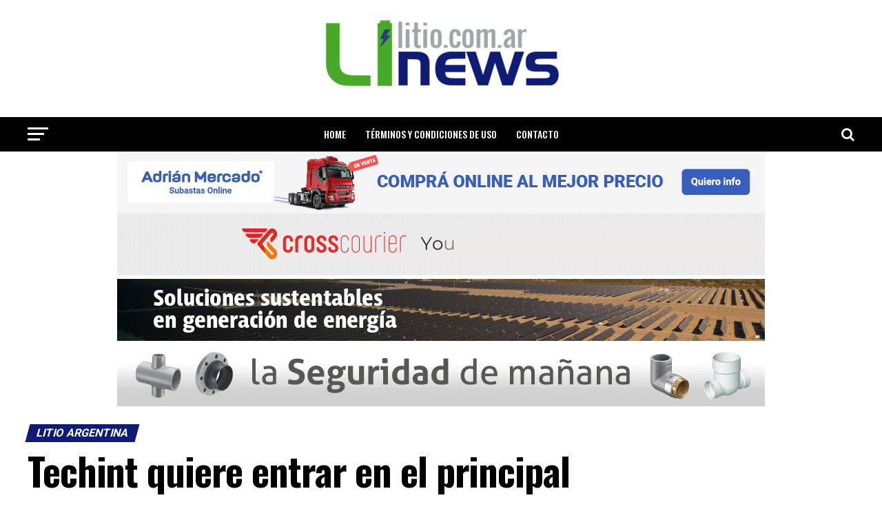

--- FILE ---
content_type: text/html; charset=UTF-8
request_url: https://litio.com.ar/techint-quiere-entrar-en-el-principal-yacimiento-de-litio-de-argentina-hizo-una-oferta-millonaria-pero-le-dijeron-que-no/
body_size: 22070
content:
<!DOCTYPE html>
<html lang="es" prefix="og: https://ogp.me/ns#">
<head>
<meta charset="UTF-8" >
<meta name="viewport" id="viewport" content="width=device-width, initial-scale=1.0, maximum-scale=1.0, minimum-scale=1.0, user-scalable=no" />
<link rel="pingback" href="https://litio.com.ar/xmlrpc.php" />
<meta property="og:type" content="article" />
					<meta property="og:image" content="https://litio.com.ar/wp-content/uploads/2023/05/litio-techint-1000x600.jpg" />
		<meta name="twitter:image" content="https://litio.com.ar/wp-content/uploads/2023/05/litio-techint-1000x600.jpg" />
	<meta property="og:url" content="https://litio.com.ar/techint-quiere-entrar-en-el-principal-yacimiento-de-litio-de-argentina-hizo-una-oferta-millonaria-pero-le-dijeron-que-no/" />
<meta property="og:title" content="Techint quiere entrar en el principal yacimiento de litio de Argentina: hizo una oferta millonaria pero le dijeron que no" />
<meta property="og:description" content="TweetShareShare0 Shares#Tecpetrol #Litio #Techint PaoloRocca #SalardelHombreMuerto #Salta #AlphaLithium #Lithium #Catamarca #Electromovilidad Ofreció pagar 178 millones de dólares en efectivo por la empresa canadiense con activos de litio en El Salar del Hombre Muerto.Paolo Rocca busca llevar a su petrolera Tecpetrol hacia fuentes de recursos más sustentables. Foto Guillermo Rodriguez Adami. Tecpetrol Investments, una filial del [&hellip;]" />
<meta name="twitter:card" content="summary">
<meta name="twitter:url" content="https://litio.com.ar/techint-quiere-entrar-en-el-principal-yacimiento-de-litio-de-argentina-hizo-una-oferta-millonaria-pero-le-dijeron-que-no/">
<meta name="twitter:title" content="Techint quiere entrar en el principal yacimiento de litio de Argentina: hizo una oferta millonaria pero le dijeron que no">
<meta name="twitter:description" content="TweetShareShare0 Shares#Tecpetrol #Litio #Techint PaoloRocca #SalardelHombreMuerto #Salta #AlphaLithium #Lithium #Catamarca #Electromovilidad Ofreció pagar 178 millones de dólares en efectivo por la empresa canadiense con activos de litio en El Salar del Hombre Muerto.Paolo Rocca busca llevar a su petrolera Tecpetrol hacia fuentes de recursos más sustentables. Foto Guillermo Rodriguez Adami. Tecpetrol Investments, una filial del [&hellip;]">

<!-- Social Warfare v4.5.6 https://warfareplugins.com - BEGINNING OF OUTPUT -->
<style>
	@font-face {
		font-family: "sw-icon-font";
		src:url("https://litio.com.ar/wp-content/plugins/social-warfare/assets/fonts/sw-icon-font.eot?ver=4.5.6");
		src:url("https://litio.com.ar/wp-content/plugins/social-warfare/assets/fonts/sw-icon-font.eot?ver=4.5.6#iefix") format("embedded-opentype"),
		url("https://litio.com.ar/wp-content/plugins/social-warfare/assets/fonts/sw-icon-font.woff?ver=4.5.6") format("woff"),
		url("https://litio.com.ar/wp-content/plugins/social-warfare/assets/fonts/sw-icon-font.ttf?ver=4.5.6") format("truetype"),
		url("https://litio.com.ar/wp-content/plugins/social-warfare/assets/fonts/sw-icon-font.svg?ver=4.5.6#1445203416") format("svg");
		font-weight: normal;
		font-style: normal;
		font-display:block;
	}
</style>
<!-- Social Warfare v4.5.6 https://warfareplugins.com - END OF OUTPUT -->


<!-- Optimización para motores de búsqueda de Rank Math - https://s.rankmath.com/home -->
<title>Techint quiere entrar en el principal yacimiento de litio de Argentina: hizo una oferta millonaria pero le dijeron que no - LITIO ARGENTINA</title>
<meta name="description" content="#Tecpetrol #Litio #Techint PaoloRocca #SalardelHombreMuerto #Salta #AlphaLithium #Lithium #Catamarca #Electromovilidad"/>
<meta name="robots" content="follow, index, max-snippet:-1, max-video-preview:-1, max-image-preview:large"/>
<link rel="canonical" href="https://litio.com.ar/techint-quiere-entrar-en-el-principal-yacimiento-de-litio-de-argentina-hizo-una-oferta-millonaria-pero-le-dijeron-que-no/" />
<meta property="og:locale" content="es_ES" />
<meta property="og:type" content="article" />
<meta property="og:title" content="Techint quiere entrar en el principal yacimiento de litio de Argentina: hizo una oferta millonaria pero le dijeron que no - LITIO ARGENTINA" />
<meta property="og:description" content="#Tecpetrol #Litio #Techint PaoloRocca #SalardelHombreMuerto #Salta #AlphaLithium #Lithium #Catamarca #Electromovilidad" />
<meta property="og:url" content="https://litio.com.ar/techint-quiere-entrar-en-el-principal-yacimiento-de-litio-de-argentina-hizo-una-oferta-millonaria-pero-le-dijeron-que-no/" />
<meta property="og:site_name" content="LITIO ARGENTINA" />
<meta property="article:tag" content="alpha lithium" />
<meta property="article:tag" content="argentina" />
<meta property="article:tag" content="catamarca" />
<meta property="article:tag" content="electromovilidad" />
<meta property="article:tag" content="Featured" />
<meta property="article:tag" content="lithium" />
<meta property="article:tag" content="litio" />
<meta property="article:tag" content="litio argentina" />
<meta property="article:tag" content="litio tolillar" />
<meta property="article:tag" content="paolo rocca" />
<meta property="article:tag" content="salar del hombre muerto" />
<meta property="article:tag" content="salares" />
<meta property="article:tag" content="salta" />
<meta property="article:tag" content="techint" />
<meta property="article:tag" content="tecpetrol" />
<meta property="article:tag" content="tecpetrol investments" />
<meta property="article:tag" content="tenaris" />
<meta property="article:section" content="LITIO ARGENTINA" />
<meta property="og:updated_time" content="2023-05-25T12:14:58-03:00" />
<meta property="og:image" content="https://litio.com.ar/wp-content/uploads/2023/05/litio-techint.jpg" />
<meta property="og:image:secure_url" content="https://litio.com.ar/wp-content/uploads/2023/05/litio-techint.jpg" />
<meta property="og:image:width" content="1256" />
<meta property="og:image:height" content="619" />
<meta property="og:image:alt" content="litio" />
<meta property="og:image:type" content="image/jpeg" />
<meta property="article:published_time" content="2023-05-25T12:14:25-03:00" />
<meta property="article:modified_time" content="2023-05-25T12:14:58-03:00" />
<meta name="twitter:card" content="summary_large_image" />
<meta name="twitter:title" content="Techint quiere entrar en el principal yacimiento de litio de Argentina: hizo una oferta millonaria pero le dijeron que no - LITIO ARGENTINA" />
<meta name="twitter:description" content="#Tecpetrol #Litio #Techint PaoloRocca #SalardelHombreMuerto #Salta #AlphaLithium #Lithium #Catamarca #Electromovilidad" />
<meta name="twitter:image" content="https://litio.com.ar/wp-content/uploads/2023/05/litio-techint.jpg" />
<meta name="twitter:label1" content="Written by" />
<meta name="twitter:data1" content="Emilio Lopez King" />
<meta name="twitter:label2" content="Time to read" />
<meta name="twitter:data2" content="2 minutos" />
<script type="application/ld+json" class="rank-math-schema">{"@context":"https://schema.org","@graph":[{"@type":"Organization","@id":"https://litio.com.ar/#organization","name":"admin-masa"},{"@type":"WebSite","@id":"https://litio.com.ar/#website","url":"https://litio.com.ar","name":"admin-masa","publisher":{"@id":"https://litio.com.ar/#organization"},"inLanguage":"es"},{"@type":"ImageObject","@id":"https://litio.com.ar/wp-content/uploads/2023/05/litio-techint.jpg","url":"https://litio.com.ar/wp-content/uploads/2023/05/litio-techint.jpg","width":"1256","height":"619","inLanguage":"es"},{"@type":"WebPage","@id":"https://litio.com.ar/techint-quiere-entrar-en-el-principal-yacimiento-de-litio-de-argentina-hizo-una-oferta-millonaria-pero-le-dijeron-que-no/#webpage","url":"https://litio.com.ar/techint-quiere-entrar-en-el-principal-yacimiento-de-litio-de-argentina-hizo-una-oferta-millonaria-pero-le-dijeron-que-no/","name":"Techint quiere entrar en el principal yacimiento de litio de Argentina: hizo una oferta millonaria pero le dijeron que no - LITIO ARGENTINA","datePublished":"2023-05-25T12:14:25-03:00","dateModified":"2023-05-25T12:14:58-03:00","isPartOf":{"@id":"https://litio.com.ar/#website"},"primaryImageOfPage":{"@id":"https://litio.com.ar/wp-content/uploads/2023/05/litio-techint.jpg"},"inLanguage":"es"},{"@type":"Person","@id":"https://litio.com.ar/author/infoenergiasrenovables-com-ar/","name":"Emilio Lopez King","url":"https://litio.com.ar/author/infoenergiasrenovables-com-ar/","image":{"@type":"ImageObject","@id":"https://secure.gravatar.com/avatar/b4151301f9254591d7d948f5ce16d3dc7928cd3c4da3485ee3cea135c95b110e?s=96&amp;d=mm&amp;r=g","url":"https://secure.gravatar.com/avatar/b4151301f9254591d7d948f5ce16d3dc7928cd3c4da3485ee3cea135c95b110e?s=96&amp;d=mm&amp;r=g","caption":"Emilio Lopez King","inLanguage":"es"},"worksFor":{"@id":"https://litio.com.ar/#organization"}},{"@type":"BlogPosting","headline":"Techint quiere entrar en el principal yacimiento de litio de Argentina: hizo una oferta millonaria pero le","keywords":"litio,techint","datePublished":"2023-05-25T12:14:25-03:00","dateModified":"2023-05-25T12:14:58-03:00","articleSection":"LITIO ARGENTINA","author":{"@id":"https://litio.com.ar/author/infoenergiasrenovables-com-ar/","name":"Emilio Lopez King"},"publisher":{"@id":"https://litio.com.ar/#organization"},"description":"#Tecpetrol #Litio #Techint PaoloRocca #SalardelHombreMuerto #Salta #AlphaLithium #Lithium #Catamarca #Electromovilidad","name":"Techint quiere entrar en el principal yacimiento de litio de Argentina: hizo una oferta millonaria pero le","@id":"https://litio.com.ar/techint-quiere-entrar-en-el-principal-yacimiento-de-litio-de-argentina-hizo-una-oferta-millonaria-pero-le-dijeron-que-no/#richSnippet","isPartOf":{"@id":"https://litio.com.ar/techint-quiere-entrar-en-el-principal-yacimiento-de-litio-de-argentina-hizo-una-oferta-millonaria-pero-le-dijeron-que-no/#webpage"},"image":{"@id":"https://litio.com.ar/wp-content/uploads/2023/05/litio-techint.jpg"},"inLanguage":"es","mainEntityOfPage":{"@id":"https://litio.com.ar/techint-quiere-entrar-en-el-principal-yacimiento-de-litio-de-argentina-hizo-una-oferta-millonaria-pero-le-dijeron-que-no/#webpage"}}]}</script>
<!-- /Plugin Rank Math WordPress SEO -->

<link rel='dns-prefetch' href='//stats.wp.com' />
<link rel='dns-prefetch' href='//ajax.googleapis.com' />
<link rel='dns-prefetch' href='//fonts.googleapis.com' />
<link rel="alternate" type="application/rss+xml" title="LITIO ARGENTINA &raquo; Feed" href="https://litio.com.ar/feed/" />
<link rel="alternate" type="application/rss+xml" title="LITIO ARGENTINA &raquo; Feed de los comentarios" href="https://litio.com.ar/comments/feed/" />
<link rel="alternate" title="oEmbed (JSON)" type="application/json+oembed" href="https://litio.com.ar/wp-json/oembed/1.0/embed?url=https%3A%2F%2Flitio.com.ar%2Ftechint-quiere-entrar-en-el-principal-yacimiento-de-litio-de-argentina-hizo-una-oferta-millonaria-pero-le-dijeron-que-no%2F" />
<link rel="alternate" title="oEmbed (XML)" type="text/xml+oembed" href="https://litio.com.ar/wp-json/oembed/1.0/embed?url=https%3A%2F%2Flitio.com.ar%2Ftechint-quiere-entrar-en-el-principal-yacimiento-de-litio-de-argentina-hizo-una-oferta-millonaria-pero-le-dijeron-que-no%2F&#038;format=xml" />
<style id='wp-img-auto-sizes-contain-inline-css' type='text/css'>
img:is([sizes=auto i],[sizes^="auto," i]){contain-intrinsic-size:3000px 1500px}
/*# sourceURL=wp-img-auto-sizes-contain-inline-css */
</style>
<link rel='stylesheet' id='social-warfare-block-css-css' href='https://litio.com.ar/wp-content/plugins/social-warfare/assets/js/post-editor/dist/blocks.style.build.css?ver=6.9' type='text/css' media='all' />
<style id='wp-emoji-styles-inline-css' type='text/css'>

	img.wp-smiley, img.emoji {
		display: inline !important;
		border: none !important;
		box-shadow: none !important;
		height: 1em !important;
		width: 1em !important;
		margin: 0 0.07em !important;
		vertical-align: -0.1em !important;
		background: none !important;
		padding: 0 !important;
	}
/*# sourceURL=wp-emoji-styles-inline-css */
</style>
<style id='wp-block-library-inline-css' type='text/css'>
:root{--wp-block-synced-color:#7a00df;--wp-block-synced-color--rgb:122,0,223;--wp-bound-block-color:var(--wp-block-synced-color);--wp-editor-canvas-background:#ddd;--wp-admin-theme-color:#007cba;--wp-admin-theme-color--rgb:0,124,186;--wp-admin-theme-color-darker-10:#006ba1;--wp-admin-theme-color-darker-10--rgb:0,107,160.5;--wp-admin-theme-color-darker-20:#005a87;--wp-admin-theme-color-darker-20--rgb:0,90,135;--wp-admin-border-width-focus:2px}@media (min-resolution:192dpi){:root{--wp-admin-border-width-focus:1.5px}}.wp-element-button{cursor:pointer}:root .has-very-light-gray-background-color{background-color:#eee}:root .has-very-dark-gray-background-color{background-color:#313131}:root .has-very-light-gray-color{color:#eee}:root .has-very-dark-gray-color{color:#313131}:root .has-vivid-green-cyan-to-vivid-cyan-blue-gradient-background{background:linear-gradient(135deg,#00d084,#0693e3)}:root .has-purple-crush-gradient-background{background:linear-gradient(135deg,#34e2e4,#4721fb 50%,#ab1dfe)}:root .has-hazy-dawn-gradient-background{background:linear-gradient(135deg,#faaca8,#dad0ec)}:root .has-subdued-olive-gradient-background{background:linear-gradient(135deg,#fafae1,#67a671)}:root .has-atomic-cream-gradient-background{background:linear-gradient(135deg,#fdd79a,#004a59)}:root .has-nightshade-gradient-background{background:linear-gradient(135deg,#330968,#31cdcf)}:root .has-midnight-gradient-background{background:linear-gradient(135deg,#020381,#2874fc)}:root{--wp--preset--font-size--normal:16px;--wp--preset--font-size--huge:42px}.has-regular-font-size{font-size:1em}.has-larger-font-size{font-size:2.625em}.has-normal-font-size{font-size:var(--wp--preset--font-size--normal)}.has-huge-font-size{font-size:var(--wp--preset--font-size--huge)}.has-text-align-center{text-align:center}.has-text-align-left{text-align:left}.has-text-align-right{text-align:right}.has-fit-text{white-space:nowrap!important}#end-resizable-editor-section{display:none}.aligncenter{clear:both}.items-justified-left{justify-content:flex-start}.items-justified-center{justify-content:center}.items-justified-right{justify-content:flex-end}.items-justified-space-between{justify-content:space-between}.screen-reader-text{border:0;clip-path:inset(50%);height:1px;margin:-1px;overflow:hidden;padding:0;position:absolute;width:1px;word-wrap:normal!important}.screen-reader-text:focus{background-color:#ddd;clip-path:none;color:#444;display:block;font-size:1em;height:auto;left:5px;line-height:normal;padding:15px 23px 14px;text-decoration:none;top:5px;width:auto;z-index:100000}html :where(.has-border-color){border-style:solid}html :where([style*=border-top-color]){border-top-style:solid}html :where([style*=border-right-color]){border-right-style:solid}html :where([style*=border-bottom-color]){border-bottom-style:solid}html :where([style*=border-left-color]){border-left-style:solid}html :where([style*=border-width]){border-style:solid}html :where([style*=border-top-width]){border-top-style:solid}html :where([style*=border-right-width]){border-right-style:solid}html :where([style*=border-bottom-width]){border-bottom-style:solid}html :where([style*=border-left-width]){border-left-style:solid}html :where(img[class*=wp-image-]){height:auto;max-width:100%}:where(figure){margin:0 0 1em}html :where(.is-position-sticky){--wp-admin--admin-bar--position-offset:var(--wp-admin--admin-bar--height,0px)}@media screen and (max-width:600px){html :where(.is-position-sticky){--wp-admin--admin-bar--position-offset:0px}}

/*# sourceURL=wp-block-library-inline-css */
</style><style id='global-styles-inline-css' type='text/css'>
:root{--wp--preset--aspect-ratio--square: 1;--wp--preset--aspect-ratio--4-3: 4/3;--wp--preset--aspect-ratio--3-4: 3/4;--wp--preset--aspect-ratio--3-2: 3/2;--wp--preset--aspect-ratio--2-3: 2/3;--wp--preset--aspect-ratio--16-9: 16/9;--wp--preset--aspect-ratio--9-16: 9/16;--wp--preset--color--black: #000000;--wp--preset--color--cyan-bluish-gray: #abb8c3;--wp--preset--color--white: #ffffff;--wp--preset--color--pale-pink: #f78da7;--wp--preset--color--vivid-red: #cf2e2e;--wp--preset--color--luminous-vivid-orange: #ff6900;--wp--preset--color--luminous-vivid-amber: #fcb900;--wp--preset--color--light-green-cyan: #7bdcb5;--wp--preset--color--vivid-green-cyan: #00d084;--wp--preset--color--pale-cyan-blue: #8ed1fc;--wp--preset--color--vivid-cyan-blue: #0693e3;--wp--preset--color--vivid-purple: #9b51e0;--wp--preset--color--: #444;--wp--preset--gradient--vivid-cyan-blue-to-vivid-purple: linear-gradient(135deg,rgb(6,147,227) 0%,rgb(155,81,224) 100%);--wp--preset--gradient--light-green-cyan-to-vivid-green-cyan: linear-gradient(135deg,rgb(122,220,180) 0%,rgb(0,208,130) 100%);--wp--preset--gradient--luminous-vivid-amber-to-luminous-vivid-orange: linear-gradient(135deg,rgb(252,185,0) 0%,rgb(255,105,0) 100%);--wp--preset--gradient--luminous-vivid-orange-to-vivid-red: linear-gradient(135deg,rgb(255,105,0) 0%,rgb(207,46,46) 100%);--wp--preset--gradient--very-light-gray-to-cyan-bluish-gray: linear-gradient(135deg,rgb(238,238,238) 0%,rgb(169,184,195) 100%);--wp--preset--gradient--cool-to-warm-spectrum: linear-gradient(135deg,rgb(74,234,220) 0%,rgb(151,120,209) 20%,rgb(207,42,186) 40%,rgb(238,44,130) 60%,rgb(251,105,98) 80%,rgb(254,248,76) 100%);--wp--preset--gradient--blush-light-purple: linear-gradient(135deg,rgb(255,206,236) 0%,rgb(152,150,240) 100%);--wp--preset--gradient--blush-bordeaux: linear-gradient(135deg,rgb(254,205,165) 0%,rgb(254,45,45) 50%,rgb(107,0,62) 100%);--wp--preset--gradient--luminous-dusk: linear-gradient(135deg,rgb(255,203,112) 0%,rgb(199,81,192) 50%,rgb(65,88,208) 100%);--wp--preset--gradient--pale-ocean: linear-gradient(135deg,rgb(255,245,203) 0%,rgb(182,227,212) 50%,rgb(51,167,181) 100%);--wp--preset--gradient--electric-grass: linear-gradient(135deg,rgb(202,248,128) 0%,rgb(113,206,126) 100%);--wp--preset--gradient--midnight: linear-gradient(135deg,rgb(2,3,129) 0%,rgb(40,116,252) 100%);--wp--preset--font-size--small: 13px;--wp--preset--font-size--medium: 20px;--wp--preset--font-size--large: 36px;--wp--preset--font-size--x-large: 42px;--wp--preset--spacing--20: 0.44rem;--wp--preset--spacing--30: 0.67rem;--wp--preset--spacing--40: 1rem;--wp--preset--spacing--50: 1.5rem;--wp--preset--spacing--60: 2.25rem;--wp--preset--spacing--70: 3.38rem;--wp--preset--spacing--80: 5.06rem;--wp--preset--shadow--natural: 6px 6px 9px rgba(0, 0, 0, 0.2);--wp--preset--shadow--deep: 12px 12px 50px rgba(0, 0, 0, 0.4);--wp--preset--shadow--sharp: 6px 6px 0px rgba(0, 0, 0, 0.2);--wp--preset--shadow--outlined: 6px 6px 0px -3px rgb(255, 255, 255), 6px 6px rgb(0, 0, 0);--wp--preset--shadow--crisp: 6px 6px 0px rgb(0, 0, 0);}:where(.is-layout-flex){gap: 0.5em;}:where(.is-layout-grid){gap: 0.5em;}body .is-layout-flex{display: flex;}.is-layout-flex{flex-wrap: wrap;align-items: center;}.is-layout-flex > :is(*, div){margin: 0;}body .is-layout-grid{display: grid;}.is-layout-grid > :is(*, div){margin: 0;}:where(.wp-block-columns.is-layout-flex){gap: 2em;}:where(.wp-block-columns.is-layout-grid){gap: 2em;}:where(.wp-block-post-template.is-layout-flex){gap: 1.25em;}:where(.wp-block-post-template.is-layout-grid){gap: 1.25em;}.has-black-color{color: var(--wp--preset--color--black) !important;}.has-cyan-bluish-gray-color{color: var(--wp--preset--color--cyan-bluish-gray) !important;}.has-white-color{color: var(--wp--preset--color--white) !important;}.has-pale-pink-color{color: var(--wp--preset--color--pale-pink) !important;}.has-vivid-red-color{color: var(--wp--preset--color--vivid-red) !important;}.has-luminous-vivid-orange-color{color: var(--wp--preset--color--luminous-vivid-orange) !important;}.has-luminous-vivid-amber-color{color: var(--wp--preset--color--luminous-vivid-amber) !important;}.has-light-green-cyan-color{color: var(--wp--preset--color--light-green-cyan) !important;}.has-vivid-green-cyan-color{color: var(--wp--preset--color--vivid-green-cyan) !important;}.has-pale-cyan-blue-color{color: var(--wp--preset--color--pale-cyan-blue) !important;}.has-vivid-cyan-blue-color{color: var(--wp--preset--color--vivid-cyan-blue) !important;}.has-vivid-purple-color{color: var(--wp--preset--color--vivid-purple) !important;}.has-black-background-color{background-color: var(--wp--preset--color--black) !important;}.has-cyan-bluish-gray-background-color{background-color: var(--wp--preset--color--cyan-bluish-gray) !important;}.has-white-background-color{background-color: var(--wp--preset--color--white) !important;}.has-pale-pink-background-color{background-color: var(--wp--preset--color--pale-pink) !important;}.has-vivid-red-background-color{background-color: var(--wp--preset--color--vivid-red) !important;}.has-luminous-vivid-orange-background-color{background-color: var(--wp--preset--color--luminous-vivid-orange) !important;}.has-luminous-vivid-amber-background-color{background-color: var(--wp--preset--color--luminous-vivid-amber) !important;}.has-light-green-cyan-background-color{background-color: var(--wp--preset--color--light-green-cyan) !important;}.has-vivid-green-cyan-background-color{background-color: var(--wp--preset--color--vivid-green-cyan) !important;}.has-pale-cyan-blue-background-color{background-color: var(--wp--preset--color--pale-cyan-blue) !important;}.has-vivid-cyan-blue-background-color{background-color: var(--wp--preset--color--vivid-cyan-blue) !important;}.has-vivid-purple-background-color{background-color: var(--wp--preset--color--vivid-purple) !important;}.has-black-border-color{border-color: var(--wp--preset--color--black) !important;}.has-cyan-bluish-gray-border-color{border-color: var(--wp--preset--color--cyan-bluish-gray) !important;}.has-white-border-color{border-color: var(--wp--preset--color--white) !important;}.has-pale-pink-border-color{border-color: var(--wp--preset--color--pale-pink) !important;}.has-vivid-red-border-color{border-color: var(--wp--preset--color--vivid-red) !important;}.has-luminous-vivid-orange-border-color{border-color: var(--wp--preset--color--luminous-vivid-orange) !important;}.has-luminous-vivid-amber-border-color{border-color: var(--wp--preset--color--luminous-vivid-amber) !important;}.has-light-green-cyan-border-color{border-color: var(--wp--preset--color--light-green-cyan) !important;}.has-vivid-green-cyan-border-color{border-color: var(--wp--preset--color--vivid-green-cyan) !important;}.has-pale-cyan-blue-border-color{border-color: var(--wp--preset--color--pale-cyan-blue) !important;}.has-vivid-cyan-blue-border-color{border-color: var(--wp--preset--color--vivid-cyan-blue) !important;}.has-vivid-purple-border-color{border-color: var(--wp--preset--color--vivid-purple) !important;}.has-vivid-cyan-blue-to-vivid-purple-gradient-background{background: var(--wp--preset--gradient--vivid-cyan-blue-to-vivid-purple) !important;}.has-light-green-cyan-to-vivid-green-cyan-gradient-background{background: var(--wp--preset--gradient--light-green-cyan-to-vivid-green-cyan) !important;}.has-luminous-vivid-amber-to-luminous-vivid-orange-gradient-background{background: var(--wp--preset--gradient--luminous-vivid-amber-to-luminous-vivid-orange) !important;}.has-luminous-vivid-orange-to-vivid-red-gradient-background{background: var(--wp--preset--gradient--luminous-vivid-orange-to-vivid-red) !important;}.has-very-light-gray-to-cyan-bluish-gray-gradient-background{background: var(--wp--preset--gradient--very-light-gray-to-cyan-bluish-gray) !important;}.has-cool-to-warm-spectrum-gradient-background{background: var(--wp--preset--gradient--cool-to-warm-spectrum) !important;}.has-blush-light-purple-gradient-background{background: var(--wp--preset--gradient--blush-light-purple) !important;}.has-blush-bordeaux-gradient-background{background: var(--wp--preset--gradient--blush-bordeaux) !important;}.has-luminous-dusk-gradient-background{background: var(--wp--preset--gradient--luminous-dusk) !important;}.has-pale-ocean-gradient-background{background: var(--wp--preset--gradient--pale-ocean) !important;}.has-electric-grass-gradient-background{background: var(--wp--preset--gradient--electric-grass) !important;}.has-midnight-gradient-background{background: var(--wp--preset--gradient--midnight) !important;}.has-small-font-size{font-size: var(--wp--preset--font-size--small) !important;}.has-medium-font-size{font-size: var(--wp--preset--font-size--medium) !important;}.has-large-font-size{font-size: var(--wp--preset--font-size--large) !important;}.has-x-large-font-size{font-size: var(--wp--preset--font-size--x-large) !important;}
/*# sourceURL=global-styles-inline-css */
</style>

<style id='classic-theme-styles-inline-css' type='text/css'>
/*! This file is auto-generated */
.wp-block-button__link{color:#fff;background-color:#32373c;border-radius:9999px;box-shadow:none;text-decoration:none;padding:calc(.667em + 2px) calc(1.333em + 2px);font-size:1.125em}.wp-block-file__button{background:#32373c;color:#fff;text-decoration:none}
/*# sourceURL=/wp-includes/css/classic-themes.min.css */
</style>
<link rel='stylesheet' id='ql-jquery-ui-css' href='//ajax.googleapis.com/ajax/libs/jqueryui/1.12.1/themes/smoothness/jquery-ui.css?ver=6.9' type='text/css' media='all' />
<link rel='stylesheet' id='social_warfare-css' href='https://litio.com.ar/wp-content/plugins/social-warfare/assets/css/style.min.css?ver=4.5.6' type='text/css' media='all' />
<link rel='stylesheet' id='mvp-custom-style-css' href='https://litio.com.ar/wp-content/themes/zox-news/style.css?ver=6.9' type='text/css' media='all' />
<style id='mvp-custom-style-inline-css' type='text/css'>


#mvp-wallpaper {
	background: url() no-repeat 50% 0;
	}

#mvp-foot-copy a {
	color: #47a928;
	}

#mvp-content-main p a,
.mvp-post-add-main p a {
	box-shadow: inset 0 -4px 0 #47a928;
	}

#mvp-content-main p a:hover,
.mvp-post-add-main p a:hover {
	background: #47a928;
	}

a,
a:visited,
.post-info-name a,
.woocommerce .woocommerce-breadcrumb a {
	color: #ff005b;
	}

#mvp-side-wrap a:hover {
	color: #ff005b;
	}

.mvp-fly-top:hover,
.mvp-vid-box-wrap,
ul.mvp-soc-mob-list li.mvp-soc-mob-com {
	background: #47a928;
	}

nav.mvp-fly-nav-menu ul li.menu-item-has-children:after,
.mvp-feat1-left-wrap span.mvp-cd-cat,
.mvp-widget-feat1-top-story span.mvp-cd-cat,
.mvp-widget-feat2-left-cont span.mvp-cd-cat,
.mvp-widget-dark-feat span.mvp-cd-cat,
.mvp-widget-dark-sub span.mvp-cd-cat,
.mvp-vid-wide-text span.mvp-cd-cat,
.mvp-feat2-top-text span.mvp-cd-cat,
.mvp-feat3-main-story span.mvp-cd-cat,
.mvp-feat3-sub-text span.mvp-cd-cat,
.mvp-feat4-main-text span.mvp-cd-cat,
.woocommerce-message:before,
.woocommerce-info:before,
.woocommerce-message:before {
	color: #47a928;
	}

#searchform input,
.mvp-authors-name {
	border-bottom: 1px solid #47a928;
	}

.mvp-fly-top:hover {
	border-top: 1px solid #47a928;
	border-left: 1px solid #47a928;
	border-bottom: 1px solid #47a928;
	}

.woocommerce .widget_price_filter .ui-slider .ui-slider-handle,
.woocommerce #respond input#submit.alt,
.woocommerce a.button.alt,
.woocommerce button.button.alt,
.woocommerce input.button.alt,
.woocommerce #respond input#submit.alt:hover,
.woocommerce a.button.alt:hover,
.woocommerce button.button.alt:hover,
.woocommerce input.button.alt:hover {
	background-color: #47a928;
	}

.woocommerce-error,
.woocommerce-info,
.woocommerce-message {
	border-top-color: #47a928;
	}

ul.mvp-feat1-list-buts li.active span.mvp-feat1-list-but,
span.mvp-widget-home-title,
span.mvp-post-cat,
span.mvp-feat1-pop-head {
	background: #0e1c76;
	}

.woocommerce span.onsale {
	background-color: #0e1c76;
	}

.mvp-widget-feat2-side-more-but,
.woocommerce .star-rating span:before,
span.mvp-prev-next-label,
.mvp-cat-date-wrap .sticky {
	color: #0e1c76 !important;
	}

#mvp-main-nav-top,
#mvp-fly-wrap,
.mvp-soc-mob-right,
#mvp-main-nav-small-cont {
	background: #ffffff;
	}

#mvp-main-nav-small .mvp-fly-but-wrap span,
#mvp-main-nav-small .mvp-search-but-wrap span,
.mvp-nav-top-left .mvp-fly-but-wrap span,
#mvp-fly-wrap .mvp-fly-but-wrap span {
	background: #000000;
	}

.mvp-nav-top-right .mvp-nav-search-but,
span.mvp-fly-soc-head,
.mvp-soc-mob-right i,
#mvp-main-nav-small span.mvp-nav-search-but,
#mvp-main-nav-small .mvp-nav-menu ul li a  {
	color: #000000;
	}

#mvp-main-nav-small .mvp-nav-menu ul li.menu-item-has-children a:after {
	border-color: #000000 transparent transparent transparent;
	}

#mvp-nav-top-wrap span.mvp-nav-search-but:hover,
#mvp-main-nav-small span.mvp-nav-search-but:hover {
	color: #3bc80f;
	}

#mvp-nav-top-wrap .mvp-fly-but-wrap:hover span,
#mvp-main-nav-small .mvp-fly-but-wrap:hover span,
span.mvp-woo-cart-num:hover {
	background: #3bc80f;
	}

#mvp-main-nav-bot-cont {
	background: #000000;
	}

#mvp-nav-bot-wrap .mvp-fly-but-wrap span,
#mvp-nav-bot-wrap .mvp-search-but-wrap span {
	background: #ffffff;
	}

#mvp-nav-bot-wrap span.mvp-nav-search-but,
#mvp-nav-bot-wrap .mvp-nav-menu ul li a {
	color: #ffffff;
	}

#mvp-nav-bot-wrap .mvp-nav-menu ul li.menu-item-has-children a:after {
	border-color: #ffffff transparent transparent transparent;
	}

.mvp-nav-menu ul li:hover a {
	border-bottom: 5px solid #3bc80f;
	}

#mvp-nav-bot-wrap .mvp-fly-but-wrap:hover span {
	background: #3bc80f;
	}

#mvp-nav-bot-wrap span.mvp-nav-search-but:hover {
	color: #3bc80f;
	}

body,
.mvp-feat1-feat-text p,
.mvp-feat2-top-text p,
.mvp-feat3-main-text p,
.mvp-feat3-sub-text p,
#searchform input,
.mvp-author-info-text,
span.mvp-post-excerpt,
.mvp-nav-menu ul li ul.sub-menu li a,
nav.mvp-fly-nav-menu ul li a,
.mvp-ad-label,
span.mvp-feat-caption,
.mvp-post-tags a,
.mvp-post-tags a:visited,
span.mvp-author-box-name a,
#mvp-author-box-text p,
.mvp-post-gallery-text p,
ul.mvp-soc-mob-list li span,
#comments,
h3#reply-title,
h2.comments,
#mvp-foot-copy p,
span.mvp-fly-soc-head,
.mvp-post-tags-header,
span.mvp-prev-next-label,
span.mvp-post-add-link-but,
#mvp-comments-button a,
#mvp-comments-button span.mvp-comment-but-text,
.woocommerce ul.product_list_widget span.product-title,
.woocommerce ul.product_list_widget li a,
.woocommerce #reviews #comments ol.commentlist li .comment-text p.meta,
.woocommerce div.product p.price,
.woocommerce div.product p.price ins,
.woocommerce div.product p.price del,
.woocommerce ul.products li.product .price del,
.woocommerce ul.products li.product .price ins,
.woocommerce ul.products li.product .price,
.woocommerce #respond input#submit,
.woocommerce a.button,
.woocommerce button.button,
.woocommerce input.button,
.woocommerce .widget_price_filter .price_slider_amount .button,
.woocommerce span.onsale,
.woocommerce-review-link,
#woo-content p.woocommerce-result-count,
.woocommerce div.product .woocommerce-tabs ul.tabs li a,
a.mvp-inf-more-but,
span.mvp-cont-read-but,
span.mvp-cd-cat,
span.mvp-cd-date,
.mvp-feat4-main-text p,
span.mvp-woo-cart-num,
span.mvp-widget-home-title2,
.wp-caption,
#mvp-content-main p.wp-caption-text,
.gallery-caption,
.mvp-post-add-main p.wp-caption-text,
#bbpress-forums,
#bbpress-forums p,
.protected-post-form input,
#mvp-feat6-text p {
	font-family: 'Roboto', sans-serif;
	}

.mvp-blog-story-text p,
span.mvp-author-page-desc,
#mvp-404 p,
.mvp-widget-feat1-bot-text p,
.mvp-widget-feat2-left-text p,
.mvp-flex-story-text p,
.mvp-search-text p,
#mvp-content-main p,
.mvp-post-add-main p,
#mvp-content-main ul li,
#mvp-content-main ol li,
.rwp-summary,
.rwp-u-review__comment,
.mvp-feat5-mid-main-text p,
.mvp-feat5-small-main-text p,
#mvp-content-main .wp-block-button__link,
.wp-block-audio figcaption,
.wp-block-video figcaption,
.wp-block-embed figcaption,
.wp-block-verse pre,
pre.wp-block-verse {
	font-family: 'PT Serif', sans-serif;
	}

.mvp-nav-menu ul li a,
#mvp-foot-menu ul li a {
	font-family: 'Oswald', sans-serif;
	}


.mvp-feat1-sub-text h2,
.mvp-feat1-pop-text h2,
.mvp-feat1-list-text h2,
.mvp-widget-feat1-top-text h2,
.mvp-widget-feat1-bot-text h2,
.mvp-widget-dark-feat-text h2,
.mvp-widget-dark-sub-text h2,
.mvp-widget-feat2-left-text h2,
.mvp-widget-feat2-right-text h2,
.mvp-blog-story-text h2,
.mvp-flex-story-text h2,
.mvp-vid-wide-more-text p,
.mvp-prev-next-text p,
.mvp-related-text,
.mvp-post-more-text p,
h2.mvp-authors-latest a,
.mvp-feat2-bot-text h2,
.mvp-feat3-sub-text h2,
.mvp-feat3-main-text h2,
.mvp-feat4-main-text h2,
.mvp-feat5-text h2,
.mvp-feat5-mid-main-text h2,
.mvp-feat5-small-main-text h2,
.mvp-feat5-mid-sub-text h2,
#mvp-feat6-text h2,
.alp-related-posts-wrapper .alp-related-post .post-title {
	font-family: 'Oswald', sans-serif;
	}

.mvp-feat2-top-text h2,
.mvp-feat1-feat-text h2,
h1.mvp-post-title,
h1.mvp-post-title-wide,
.mvp-drop-nav-title h4,
#mvp-content-main blockquote p,
.mvp-post-add-main blockquote p,
#mvp-content-main p.has-large-font-size,
#mvp-404 h1,
#woo-content h1.page-title,
.woocommerce div.product .product_title,
.woocommerce ul.products li.product h3,
.alp-related-posts .current .post-title {
	font-family: 'Oswald', sans-serif;
	}

span.mvp-feat1-pop-head,
.mvp-feat1-pop-text:before,
span.mvp-feat1-list-but,
span.mvp-widget-home-title,
.mvp-widget-feat2-side-more,
span.mvp-post-cat,
span.mvp-page-head,
h1.mvp-author-top-head,
.mvp-authors-name,
#mvp-content-main h1,
#mvp-content-main h2,
#mvp-content-main h3,
#mvp-content-main h4,
#mvp-content-main h5,
#mvp-content-main h6,
.woocommerce .related h2,
.woocommerce div.product .woocommerce-tabs .panel h2,
.woocommerce div.product .product_title,
.mvp-feat5-side-list .mvp-feat1-list-img:after {
	font-family: 'Roboto', sans-serif;
	}

	

	.mvp-nav-links {
		display: none;
		}
		

	@media screen and (max-width: 479px) {
		.single #mvp-content-body-top {
			max-height: 400px;
			}
		.single .mvp-cont-read-but-wrap {
			display: inline;
			}
		}
		

	.alp-advert {
		display: none;
	}
	.alp-related-posts-wrapper .alp-related-posts .current {
		margin: 0 0 10px;
	}
		
/*# sourceURL=mvp-custom-style-inline-css */
</style>
<link rel='stylesheet' id='mvp-reset-css' href='https://litio.com.ar/wp-content/themes/zox-news/css/reset.css?ver=6.9' type='text/css' media='all' />
<link rel='stylesheet' id='fontawesome-css' href='https://litio.com.ar/wp-content/themes/zox-news/font-awesome/css/font-awesome.css?ver=6.9' type='text/css' media='all' />
<link crossorigin="anonymous" rel='stylesheet' id='mvp-fonts-css' href='//fonts.googleapis.com/css?family=Roboto%3A300%2C400%2C700%2C900%7COswald%3A400%2C700%7CAdvent+Pro%3A700%7COpen+Sans%3A700%7CAnton%3A400Oswald%3A100%2C200%2C300%2C400%2C500%2C600%2C700%2C800%2C900%7COswald%3A100%2C200%2C300%2C400%2C500%2C600%2C700%2C800%2C900%7CRoboto%3A100%2C200%2C300%2C400%2C500%2C600%2C700%2C800%2C900%7CRoboto%3A100%2C200%2C300%2C400%2C500%2C600%2C700%2C800%2C900%7CPT+Serif%3A100%2C200%2C300%2C400%2C500%2C600%2C700%2C800%2C900%7COswald%3A100%2C200%2C300%2C400%2C500%2C600%2C700%2C800%2C900%26subset%3Dlatin%2Clatin-ext%2Ccyrillic%2Ccyrillic-ext%2Cgreek-ext%2Cgreek%2Cvietnamese' type='text/css' media='all' />
<link rel='stylesheet' id='mvp-media-queries-css' href='https://litio.com.ar/wp-content/themes/zox-news/css/media-queries.css?ver=6.9' type='text/css' media='all' />
<script type="text/javascript" src="https://litio.com.ar/wp-includes/js/jquery/jquery.min.js?ver=3.7.1" id="jquery-core-js"></script>
<script type="text/javascript" src="https://litio.com.ar/wp-includes/js/jquery/jquery-migrate.min.js?ver=3.4.1" id="jquery-migrate-js"></script>
<link rel="https://api.w.org/" href="https://litio.com.ar/wp-json/" /><link rel="alternate" title="JSON" type="application/json" href="https://litio.com.ar/wp-json/wp/v2/posts/3622" /><link rel="EditURI" type="application/rsd+xml" title="RSD" href="https://litio.com.ar/xmlrpc.php?rsd" />
<meta name="generator" content="WordPress 6.9" />
<link rel='shortlink' href='https://litio.com.ar/?p=3622' />
<!-- Global site tag (gtag.js) - Google Analytics -->
<script async src="https://www.googletagmanager.com/gtag/js?id=G-K0WH2J4NRX"></script>
<script>
  window.dataLayer = window.dataLayer || [];
  function gtag(){dataLayer.push(arguments);}
  gtag('js', new Date());

  gtag('config', 'G-K0WH2J4NRX');
</script>	<style>img#wpstats{display:none}</style>
		<style type="text/css">.recentcomments a{display:inline !important;padding:0 !important;margin:0 !important;}</style><link rel="amphtml" href="https://litio.com.ar/techint-quiere-entrar-en-el-principal-yacimiento-de-litio-de-argentina-hizo-una-oferta-millonaria-pero-le-dijeron-que-no/?amp=1"><link rel="icon" href="https://litio.com.ar/wp-content/uploads/2021/06/cropped-litio-com-ar-e1625091522925-32x32.png" sizes="32x32" />
<link rel="icon" href="https://litio.com.ar/wp-content/uploads/2021/06/cropped-litio-com-ar-e1625091522925-192x192.png" sizes="192x192" />
<link rel="apple-touch-icon" href="https://litio.com.ar/wp-content/uploads/2021/06/cropped-litio-com-ar-e1625091522925-180x180.png" />
<meta name="msapplication-TileImage" content="https://litio.com.ar/wp-content/uploads/2021/06/cropped-litio-com-ar-e1625091522925-270x270.png" />
		<style type="text/css" id="wp-custom-css">
			@media screen and (max-width: 479px)
#mvp-main-nav-top {
    padding: 10px 0 !important;
    height: 54px !important;
    z-index: 9999;
}


#mvp-fly-menu-wrap {
    background: black !important;
    overflow: hidden;
    position: absolute;
    top: 50px;
    left: 0;
    width: 100{fc7d582020138bf314c620b9aadbd3df8fa90e6222d73c0ebbbee9c234f4580d};
    height: 100{fc7d582020138bf314c620b9aadbd3df8fa90e6222d73c0ebbbee9c234f4580d};
}		</style>
		
<!-- Google tag (gtag.js) -->
<script async src="https://www.googletagmanager.com/gtag/js?id=G-LMEJCQ1HXE"></script>
<script>
  window.dataLayer = window.dataLayer || [];
  function gtag(){dataLayer.push(arguments);}
  gtag('js', new Date());

  gtag('config', 'G-LMEJCQ1HXE');
</script>


</head>
<body class="wp-singular post-template-default single single-post postid-3622 single-format-standard wp-embed-responsive wp-theme-zox-news metaslider-plugin">
	<div id="mvp-fly-wrap">
	<div id="mvp-fly-menu-top" class="left relative">
		<div class="mvp-fly-top-out left relative">
			<div class="mvp-fly-top-in">
				<div id="mvp-fly-logo" class="left relative">
											<a href="https://litio.com.ar/"><img src="https://litio.com.ar/wp-content/uploads/2021/06/litio-com-ar-e1625091522925.png" alt="LITIO ARGENTINA" data-rjs="2" /></a>
									</div><!--mvp-fly-logo-->
			</div><!--mvp-fly-top-in-->
			<div class="mvp-fly-but-wrap mvp-fly-but-menu mvp-fly-but-click">
				<span></span>
				<span></span>
				<span></span>
				<span></span>
			</div><!--mvp-fly-but-wrap-->
		</div><!--mvp-fly-top-out-->
	</div><!--mvp-fly-menu-top-->
	<div id="mvp-fly-menu-wrap">
		<nav class="mvp-fly-nav-menu left relative">
			<div class="menu-flyout-menu-container"><ul id="menu-flyout-menu" class="menu"><li id="menu-item-3319" class="menu-item menu-item-type-post_type menu-item-object-page menu-item-home menu-item-3319"><a href="https://litio.com.ar/">Home</a></li>
<li id="menu-item-3321" class="menu-item menu-item-type-post_type menu-item-object-page menu-item-3321"><a href="https://litio.com.ar/latest-news/">Últimas noticias</a></li>
<li id="menu-item-3324" class="menu-item menu-item-type-post_type menu-item-object-page menu-item-3324"><a href="https://litio.com.ar/aviso-legal-terminos-y-condiciones-de-uso/">Términos y condiciones de uso</a></li>
<li id="menu-item-3320" class="menu-item menu-item-type-post_type menu-item-object-page menu-item-3320"><a href="https://litio.com.ar/contacto/">Contacto</a></li>
</ul></div>		</nav>
	</div><!--mvp-fly-menu-wrap-->
	<div id="mvp-fly-soc-wrap">
		<span class="mvp-fly-soc-head">Connect with us</span>
		<ul class="mvp-fly-soc-list left relative">
																										</ul>
	</div><!--mvp-fly-soc-wrap-->
</div><!--mvp-fly-wrap-->	<div id="mvp-site" class="left relative">
		<div id="mvp-search-wrap">
			<div id="mvp-search-box">
				<form method="get" id="searchform" action="https://litio.com.ar/">
	<input type="text" name="s" id="s" value="Search" onfocus='if (this.value == "Search") { this.value = ""; }' onblur='if (this.value == "") { this.value = "Search"; }' />
	<input type="hidden" id="searchsubmit" value="Search" />
</form>			</div><!--mvp-search-box-->
			<div class="mvp-search-but-wrap mvp-search-click">
				<span></span>
				<span></span>
			</div><!--mvp-search-but-wrap-->
		</div><!--mvp-search-wrap-->
				<div id="mvp-site-wall" class="left relative">
						<div id="mvp-site-main" class="left relative">
			<header id="mvp-main-head-wrap" class="left relative">
									<nav id="mvp-main-nav-wrap" class="left relative">
						<div id="mvp-main-nav-top" class="left relative">
							<div class="mvp-main-box">
								<div id="mvp-nav-top-wrap" class="left relative">
									<div class="mvp-nav-top-right-out left relative">
										<div class="mvp-nav-top-right-in">
											<div class="mvp-nav-top-cont left relative">
												<div class="mvp-nav-top-left-out relative">
													<div class="mvp-nav-top-left">
														<div class="mvp-nav-soc-wrap">
																																																																										</div><!--mvp-nav-soc-wrap-->
														<div class="mvp-fly-but-wrap mvp-fly-but-click left relative">
															<span></span>
															<span></span>
															<span></span>
															<span></span>
														</div><!--mvp-fly-but-wrap-->
													</div><!--mvp-nav-top-left-->
													<div class="mvp-nav-top-left-in">
														<div class="mvp-nav-top-mid left relative" itemscope itemtype="http://schema.org/Organization">
																															<a class="mvp-nav-logo-reg" itemprop="url" href="https://litio.com.ar/"><img itemprop="logo" src="https://litio.com.ar/wp-content/uploads/2021/06/litio-com-ar-e1625091522925.png" alt="LITIO ARGENTINA" data-rjs="2" /></a>
																																														<a class="mvp-nav-logo-small" href="https://litio.com.ar/"><img src="https://litio.com.ar/wp-content/uploads/2021/06/litio-com-ar-e1625091522925.png" alt="LITIO ARGENTINA" data-rjs="2" /></a>
																																														<h2 class="mvp-logo-title">LITIO ARGENTINA</h2>
																																														<div class="mvp-drop-nav-title left">
																	<h4>Techint quiere entrar en el principal yacimiento de litio de Argentina: hizo una oferta millonaria pero le dijeron que no</h4>
																</div><!--mvp-drop-nav-title-->
																													</div><!--mvp-nav-top-mid-->
													</div><!--mvp-nav-top-left-in-->
												</div><!--mvp-nav-top-left-out-->
											</div><!--mvp-nav-top-cont-->
										</div><!--mvp-nav-top-right-in-->
										<div class="mvp-nav-top-right">
																						<span class="mvp-nav-search-but fa fa-search fa-2 mvp-search-click"></span>
										</div><!--mvp-nav-top-right-->
									</div><!--mvp-nav-top-right-out-->
								</div><!--mvp-nav-top-wrap-->
							</div><!--mvp-main-box-->
						</div><!--mvp-main-nav-top-->
						<div id="mvp-main-nav-bot" class="left relative">
							<div id="mvp-main-nav-bot-cont" class="left">
								<div class="mvp-main-box">
									<div id="mvp-nav-bot-wrap" class="left">
										<div class="mvp-nav-bot-right-out left">
											<div class="mvp-nav-bot-right-in">
												<div class="mvp-nav-bot-cont left">
													<div class="mvp-nav-bot-left-out">
														<div class="mvp-nav-bot-left left relative">
															<div class="mvp-fly-but-wrap mvp-fly-but-click left relative">
																<span></span>
																<span></span>
																<span></span>
																<span></span>
															</div><!--mvp-fly-but-wrap-->
														</div><!--mvp-nav-bot-left-->
														<div class="mvp-nav-bot-left-in">
															<div class="mvp-nav-menu left">
																<div class="menu-principal-container"><ul id="menu-principal" class="menu"><li id="menu-item-455" class="menu-item menu-item-type-post_type menu-item-object-page menu-item-home menu-item-455"><a href="https://litio.com.ar/">Home</a></li>
<li id="menu-item-3325" class="menu-item menu-item-type-post_type menu-item-object-page menu-item-3325"><a href="https://litio.com.ar/aviso-legal-terminos-y-condiciones-de-uso/">Términos y condiciones de uso</a></li>
<li id="menu-item-456" class="menu-item menu-item-type-post_type menu-item-object-page menu-item-456"><a href="https://litio.com.ar/contacto/">Contacto</a></li>
</ul></div>															</div><!--mvp-nav-menu-->
														</div><!--mvp-nav-bot-left-in-->
													</div><!--mvp-nav-bot-left-out-->
												</div><!--mvp-nav-bot-cont-->
											</div><!--mvp-nav-bot-right-in-->
											<div class="mvp-nav-bot-right left relative">
												<span class="mvp-nav-search-but fa fa-search fa-2 mvp-search-click"></span>
											</div><!--mvp-nav-bot-right-->
										</div><!--mvp-nav-bot-right-out-->
									</div><!--mvp-nav-bot-wrap-->
								</div><!--mvp-main-nav-bot-cont-->
							</div><!--mvp-main-box-->
						</div><!--mvp-main-nav-bot-->
					</nav><!--mvp-main-nav-wrap-->
							</header><!--mvp-main-head-wrap-->
			<div id="mvp-main-body-wrap" class="left relative">
<a title="Adrian Mercado" target="_blank" href="https://www.adrianmercado.com.ar/"><img src="https://litio.com.ar/wp-content/uploads/2024/10/Bannerweb1.jpg" alt="" style="
    
    width: 940px;
    display: block;
    margin: auto;
    /* text-align: center; */

"></a>
<a title="Southcrosslog" href="https://southcrosslog.com/" target="_blank"><img src="https://litio.com.ar/wp-content/uploads/2023/10/southcrosslog-banner.gif" alt="" style="

width: 940px;
display: block;
margin: auto;
/* text-align: center; */

"></a>
<a title="Secco" href="https://www.secco.com.ar/ "  target="_blank"><img src="https://litio.com.ar/wp-content/uploads/2024/04/secco-banner-02-24.gif" alt="" style="

width: 940px;
display: block;
margin: 5px auto;
/* text-align: center; */

"></a>
<a title="Zigma" target="_blank" href="https://www.zigma.com.ar"><img src="https://litio.com.ar/wp-content/uploads/2024/12/banner-horizontal-041224.gif" alt="" style="
    
    width: 940px;
    display: block;
    margin: auto;
    /* text-align: center; */

"></a>
	<br />			
	<article id="mvp-article-wrap" itemscope itemtype="http://schema.org/NewsArticle">
			<meta itemscope itemprop="mainEntityOfPage"  itemType="https://schema.org/WebPage" itemid="https://litio.com.ar/techint-quiere-entrar-en-el-principal-yacimiento-de-litio-de-argentina-hizo-una-oferta-millonaria-pero-le-dijeron-que-no/"/>
						<div id="mvp-article-cont" class="left relative">
			<div class="mvp-main-box">
				<div id="mvp-post-main" class="left relative">
										<header id="mvp-post-head" class="left relative">
						<h3 class="mvp-post-cat left relative"><a class="mvp-post-cat-link" href="https://litio.com.ar/category/litio-argentina/"><span class="mvp-post-cat left">LITIO ARGENTINA</span></a></h3>
						<h1 class="mvp-post-title left entry-title" itemprop="headline">Techint quiere entrar en el principal yacimiento de litio de Argentina: hizo una oferta millonaria pero le dijeron que no</h1>
																			<div class="mvp-author-info-wrap left relative">
								<div class="mvp-author-info-thumb left relative">
									<img alt='' src='https://secure.gravatar.com/avatar/b4151301f9254591d7d948f5ce16d3dc7928cd3c4da3485ee3cea135c95b110e?s=46&#038;d=mm&#038;r=g' srcset='https://secure.gravatar.com/avatar/b4151301f9254591d7d948f5ce16d3dc7928cd3c4da3485ee3cea135c95b110e?s=92&#038;d=mm&#038;r=g 2x' class='avatar avatar-46 photo' height='46' width='46' decoding='async'/>								</div><!--mvp-author-info-thumb-->
								<div class="mvp-author-info-text left relative">
									<div class="mvp-author-info-date left relative">
										<p>Published</p> <span class="mvp-post-date">3 años ago</span> <p>on</p> <span class="mvp-post-date updated"><time class="post-date updated" itemprop="datePublished" datetime="2023-05-25">25 mayo, 2023</time></span>
										<meta itemprop="dateModified" content="2023-05-25 12:14 pm"/>
									</div><!--mvp-author-info-date-->
									<div class="mvp-author-info-name left relative" itemprop="author" itemscope itemtype="https://schema.org/Person">
										<p>By</p> <span class="author-name vcard fn author" itemprop="name"><a href="https://litio.com.ar/author/infoenergiasrenovables-com-ar/" title="Entradas de Emilio Lopez King" rel="author">Emilio Lopez King</a></span> 									</div><!--mvp-author-info-name-->
								</div><!--mvp-author-info-text-->
							</div><!--mvp-author-info-wrap-->
											</header>
										<div class="mvp-post-main-out left relative">
						<div class="mvp-post-main-in">
							<div id="mvp-post-content" class="left relative">
																																																														<div id="mvp-post-feat-img" class="left relative mvp-post-feat-img-wide2" itemprop="image" itemscope itemtype="https://schema.org/ImageObject">
												<img width="1256" height="619" src="https://litio.com.ar/wp-content/uploads/2023/05/litio-techint.jpg" class="attachment- size- wp-post-image" alt="" decoding="async" fetchpriority="high" srcset="https://litio.com.ar/wp-content/uploads/2023/05/litio-techint.jpg 1256w, https://litio.com.ar/wp-content/uploads/2023/05/litio-techint-300x148.jpg 300w, https://litio.com.ar/wp-content/uploads/2023/05/litio-techint-768x378.jpg 768w" sizes="(max-width: 1256px) 100vw, 1256px" />																								<meta itemprop="url" content="https://litio.com.ar/wp-content/uploads/2023/05/litio-techint-1000x600.jpg">
												<meta itemprop="width" content="1000">
												<meta itemprop="height" content="600">
											</div><!--mvp-post-feat-img-->
																																																														<div id="mvp-content-wrap" class="left relative">
									<div class="mvp-post-soc-out right relative">
																				<div class="mvp-post-soc-in">
											<div id="mvp-content-body" class="left relative">
												<div id="mvp-content-body-top" class="left relative">
																																							<div id="mvp-content-main" class="left relative">
														<div class="swp_social_panel swp_horizontal_panel swp_flat_fresh  swp_default_full_color swp_individual_full_color swp_other_full_color scale-100  scale-" data-min-width="1100" data-float-color="#ffffff" data-float="none" data-float-mobile="none" data-transition="slide" data-post-id="3622" ><div class="nc_tweetContainer swp_share_button swp_twitter" data-network="twitter"><a class="nc_tweet swp_share_link" rel="nofollow noreferrer noopener" target="_blank" href="https://twitter.com/intent/tweet?text=Techint+quiere+entrar+en+el+principal+yacimiento+de+litio+de+Argentina%3A+hizo+una+oferta+millonaria+pero+le+dijeron+que+no&url=https%3A%2F%2Flitio.com.ar%2Ftechint-quiere-entrar-en-el-principal-yacimiento-de-litio-de-argentina-hizo-una-oferta-millonaria-pero-le-dijeron-que-no%2F" data-link="https://twitter.com/intent/tweet?text=Techint+quiere+entrar+en+el+principal+yacimiento+de+litio+de+Argentina%3A+hizo+una+oferta+millonaria+pero+le+dijeron+que+no&url=https%3A%2F%2Flitio.com.ar%2Ftechint-quiere-entrar-en-el-principal-yacimiento-de-litio-de-argentina-hizo-una-oferta-millonaria-pero-le-dijeron-que-no%2F"><span class="swp_count swp_hide"><span class="iconFiller"><span class="spaceManWilly"><i class="sw swp_twitter_icon"></i><span class="swp_share">Tweet</span></span></span></span></a></div><div class="nc_tweetContainer swp_share_button swp_facebook" data-network="facebook"><a class="nc_tweet swp_share_link" rel="nofollow noreferrer noopener" target="_blank" href="https://www.facebook.com/share.php?u=https%3A%2F%2Flitio.com.ar%2Ftechint-quiere-entrar-en-el-principal-yacimiento-de-litio-de-argentina-hizo-una-oferta-millonaria-pero-le-dijeron-que-no%2F" data-link="https://www.facebook.com/share.php?u=https%3A%2F%2Flitio.com.ar%2Ftechint-quiere-entrar-en-el-principal-yacimiento-de-litio-de-argentina-hizo-una-oferta-millonaria-pero-le-dijeron-que-no%2F"><span class="swp_count swp_hide"><span class="iconFiller"><span class="spaceManWilly"><i class="sw swp_facebook_icon"></i><span class="swp_share">Share</span></span></span></span></a></div><div class="nc_tweetContainer swp_share_button swp_linkedin" data-network="linkedin"><a class="nc_tweet swp_share_link" rel="nofollow noreferrer noopener" target="_blank" href="https://www.linkedin.com/cws/share?url=https%3A%2F%2Flitio.com.ar%2Ftechint-quiere-entrar-en-el-principal-yacimiento-de-litio-de-argentina-hizo-una-oferta-millonaria-pero-le-dijeron-que-no%2F" data-link="https://www.linkedin.com/cws/share?url=https%3A%2F%2Flitio.com.ar%2Ftechint-quiere-entrar-en-el-principal-yacimiento-de-litio-de-argentina-hizo-una-oferta-millonaria-pero-le-dijeron-que-no%2F"><span class="swp_count swp_hide"><span class="iconFiller"><span class="spaceManWilly"><i class="sw swp_linkedin_icon"></i><span class="swp_share">Share</span></span></span></span></a></div><div class="nc_tweetContainer swp_share_button total_shares total_sharesalt" ><span class="swp_count ">0 <span class="swp_label">Shares</span></span></div></div><p><strong>#<a href="https://www.tecpetrol.com/es" target="_blank" rel="noopener">Tecpetrol</a> #Litio #Techint PaoloRocca #SalardelHombreMuerto #Salta #AlphaLithium #Lithium #Catamarca #<a href="http://www.electromovilidad.com.ar" target="_blank" rel="noopener">Electromovilidad</a></strong></p>
<p><strong>Ofreció pagar 178 millones de dólares en efectivo por la empresa canadiense con activos de <a href="http://www.litio.com.ar">litio</a> en El Salar del Hombre Muerto.Paolo Rocca busca llevar a su petrolera Tecpetrol hacia fuentes de recursos más sustentables. Foto Guillermo Rodriguez Adami.</strong><span id="more-3622"></span></p>
<p><strong>Tecpetrol Investments</strong>, una filial del grupo <strong>Techint</strong>, anunció que presentó una propuesta no vinculante para adquirir <strong>Alpha Lithium Corporation</strong>, una empresa canadiense que cotiza en Bolsa y cuyos activos están todos en la Argentina.</p>
<p><img decoding="async" class="alignnone size-full wp-image-3623" src="https://litio.com.ar/wp-content/uploads/2023/05/tecpetrol-litio.jpg" alt="" width="600" height="339" srcset="https://litio.com.ar/wp-content/uploads/2023/05/tecpetrol-litio.jpg 600w, https://litio.com.ar/wp-content/uploads/2023/05/tecpetrol-litio-300x170.jpg 300w" sizes="(max-width: 600px) 100vw, 600px" /></p>
<p>Es dueña de los proyectos de litio Tolillar (Salta) y 5.000 hectáreas en el Salar del Hombre Muerto (Catamarca), una de las mayores reservas de ese mineral en el país.</p>
<p>La oferta se realizó el pasado 15 de mayo y llegó luego de que fracasaran las negociaciones privadas. Fue por US$ 178 millones (241 millones de dólares canadienses) en efectivo y, este martes, fue desestimada por Alpha Lithium, que no quiso considerarla ni ponerse a negociar.</p>
<p>La propuesta de Techint valuaba las acciones de la firma canadiense en 1,24 dólares canadienses por papel, una prima de 13% sobre el cierre del 12 de mayo. Y la empresa argentina indicó que estaba dispuesta a mejorar los términos financieros de su oferta si la minera aceptaba darle acceso a sus números para poder fijar un nuevo precio más ajustado y una exclusividad de 30 días.</p>
<p>Pese al rechazo, <strong>Tecpetrol</strong> dijo que sigue preparada para entablar de inmediato negociaciones de buena fe con Alpha, mejorar la oferta y completar la transacción. La empresa buscó mostrarse como un inversor canadiense (destacó que hace 20 años que opera en ese país con Tenaris) y afirmó que su intención es desarrollar los activos de litio como parte de un cadena de suministro integrada de baterías en Occidente (en oposición a China) y destacó que la oferta estaba en línea con la estrategia de Canadá de incrementar el suministro de minerales críticos.</p>
<p>Tecpetrol es la rama petrolera de Techint y está buscando armar una estrategia de transición energética, hacia energías más sustentables.</p>
<p>Para convencer a los accionista de <strong>Alpha Lithium</strong>, Techint destacó su trayectoria, pero también dijo que el proyecto de la compañía canadiense «sigue siendo un desafío y no cuenta con los fondos suficientes». Menciona que para desarrollar los activos mineros los accionistas tendrán que desprenderse de parte de sus tenencias y que «se necesita experiencia técnica dado el riesgo de desarrollo y ejecución».</p>
<p><strong>Techint</strong> también mencionó que la financiación de la compra no está condicionada, ya que el grupo cuenta con los recursos para cancelar la compra en su totalidad sin recurrir a ayudas externas.</p>
<p>La lista de «beneficios» que hizo el grupo argentino no alcanzó para tentar a los accionistas de Alpha, que consideraron la oferta era “oportunista y no beneficia los mejores intereses de Alpha ni de sus accionistas”.</p>
<p><strong>Qué quiere comprar Techint</strong></p>
<p><strong>Alpha Lithium</strong> -que en mayo dijo que tiene US$ 35 millones en efectivo para sus proyectos- está en proceso de completar la construcción de una planta piloto de 120 toneladas por año en Tolillar y espera comenzar a testear la producción de carbonato de litio entre el segundo y tercer trimestre de este ño.</p>
<p><strong>Salar del Hombre Muerto, en Catamarca</strong></p>
<p><img loading="lazy" decoding="async" class="alignnone size-full wp-image-3625" src="https://litio.com.ar/wp-content/uploads/2023/05/litio-tecpetrol.jpg" alt="" width="720" height="482" srcset="https://litio.com.ar/wp-content/uploads/2023/05/litio-tecpetrol.jpg 720w, https://litio.com.ar/wp-content/uploads/2023/05/litio-tecpetrol-300x201.jpg 300w" sizes="auto, (max-width: 720px) 100vw, 720px" /></p>
<p>Esa planta podría utilizar la salmuera que se extrae de Tolillar como del Salar del Hombre Muerto.</p>
<p>En la actualidad, la compañía tiene cinco plataformas de perforación operando y ya perforó 24 pozos en la parte norte del proyecto.</p>
<p>Por su parte, el proyecto de exploración de 5.000 hectáreas en el Salar del Hombre Muerto (que comparten Salta y Catamarca) es el principal yacimiento de litio que está en operación en Argentina.</p>
<p>FUENTE: DIARIO CLARÍN/ARGENTINA</p>
<p><img loading="lazy" decoding="async" class="alignnone size-full wp-image-675" src="https://litio.com.ar/wp-content/uploads/2021/07/logo-litio-news.jpg" alt="" width="791" height="364" srcset="https://litio.com.ar/wp-content/uploads/2021/07/logo-litio-news.jpg 791w, https://litio.com.ar/wp-content/uploads/2021/07/logo-litio-news-300x138.jpg 300w, https://litio.com.ar/wp-content/uploads/2021/07/logo-litio-news-768x353.jpg 768w" sizes="auto, (max-width: 791px) 100vw, 791px" /></p>
<div class="swp_social_panel swp_horizontal_panel swp_flat_fresh  swp_default_full_color swp_individual_full_color swp_other_full_color scale-100  scale-" data-min-width="1100" data-float-color="#ffffff" data-float="none" data-float-mobile="none" data-transition="slide" data-post-id="3622" ><div class="nc_tweetContainer swp_share_button swp_twitter" data-network="twitter"><a class="nc_tweet swp_share_link" rel="nofollow noreferrer noopener" target="_blank" href="https://twitter.com/intent/tweet?text=Techint+quiere+entrar+en+el+principal+yacimiento+de+litio+de+Argentina%3A+hizo+una+oferta+millonaria+pero+le+dijeron+que+no&url=https%3A%2F%2Flitio.com.ar%2Ftechint-quiere-entrar-en-el-principal-yacimiento-de-litio-de-argentina-hizo-una-oferta-millonaria-pero-le-dijeron-que-no%2F" data-link="https://twitter.com/intent/tweet?text=Techint+quiere+entrar+en+el+principal+yacimiento+de+litio+de+Argentina%3A+hizo+una+oferta+millonaria+pero+le+dijeron+que+no&url=https%3A%2F%2Flitio.com.ar%2Ftechint-quiere-entrar-en-el-principal-yacimiento-de-litio-de-argentina-hizo-una-oferta-millonaria-pero-le-dijeron-que-no%2F"><span class="swp_count swp_hide"><span class="iconFiller"><span class="spaceManWilly"><i class="sw swp_twitter_icon"></i><span class="swp_share">Tweet</span></span></span></span></a></div><div class="nc_tweetContainer swp_share_button swp_facebook" data-network="facebook"><a class="nc_tweet swp_share_link" rel="nofollow noreferrer noopener" target="_blank" href="https://www.facebook.com/share.php?u=https%3A%2F%2Flitio.com.ar%2Ftechint-quiere-entrar-en-el-principal-yacimiento-de-litio-de-argentina-hizo-una-oferta-millonaria-pero-le-dijeron-que-no%2F" data-link="https://www.facebook.com/share.php?u=https%3A%2F%2Flitio.com.ar%2Ftechint-quiere-entrar-en-el-principal-yacimiento-de-litio-de-argentina-hizo-una-oferta-millonaria-pero-le-dijeron-que-no%2F"><span class="swp_count swp_hide"><span class="iconFiller"><span class="spaceManWilly"><i class="sw swp_facebook_icon"></i><span class="swp_share">Share</span></span></span></span></a></div><div class="nc_tweetContainer swp_share_button swp_linkedin" data-network="linkedin"><a class="nc_tweet swp_share_link" rel="nofollow noreferrer noopener" target="_blank" href="https://www.linkedin.com/cws/share?url=https%3A%2F%2Flitio.com.ar%2Ftechint-quiere-entrar-en-el-principal-yacimiento-de-litio-de-argentina-hizo-una-oferta-millonaria-pero-le-dijeron-que-no%2F" data-link="https://www.linkedin.com/cws/share?url=https%3A%2F%2Flitio.com.ar%2Ftechint-quiere-entrar-en-el-principal-yacimiento-de-litio-de-argentina-hizo-una-oferta-millonaria-pero-le-dijeron-que-no%2F"><span class="swp_count swp_hide"><span class="iconFiller"><span class="spaceManWilly"><i class="sw swp_linkedin_icon"></i><span class="swp_share">Share</span></span></span></span></a></div><div class="nc_tweetContainer swp_share_button total_shares total_sharesalt" ><span class="swp_count ">0 <span class="swp_label">Shares</span></span></div></div><div class="swp-content-locator"></div>																											</div><!--mvp-content-main-->
													<div id="mvp-content-bot" class="left">
																												<div class="mvp-post-tags">
															<span class="mvp-post-tags-header">Related Topics:</span><span itemprop="keywords"><a href="https://litio.com.ar/tag/alpha-lithium/" rel="tag">alpha lithium</a><a href="https://litio.com.ar/tag/argentina/" rel="tag">argentina</a><a href="https://litio.com.ar/tag/catamarca/" rel="tag">catamarca</a><a href="https://litio.com.ar/tag/electromovilidad/" rel="tag">electromovilidad</a><a href="https://litio.com.ar/tag/featured/" rel="tag">Featured</a><a href="https://litio.com.ar/tag/lithium/" rel="tag">lithium</a><a href="https://litio.com.ar/tag/litio/" rel="tag">litio</a><a href="https://litio.com.ar/tag/litio-argentina/" rel="tag">litio argentina</a><a href="https://litio.com.ar/tag/litio-tolillar/" rel="tag">litio tolillar</a><a href="https://litio.com.ar/tag/paolo-rocca/" rel="tag">paolo rocca</a><a href="https://litio.com.ar/tag/salar-del-hombre-muerto/" rel="tag">salar del hombre muerto</a><a href="https://litio.com.ar/tag/salares/" rel="tag">salares</a><a href="https://litio.com.ar/tag/salta/" rel="tag">salta</a><a href="https://litio.com.ar/tag/techint/" rel="tag">techint</a><a href="https://litio.com.ar/tag/tecpetrol/" rel="tag">tecpetrol</a><a href="https://litio.com.ar/tag/tecpetrol-investments/" rel="tag">tecpetrol investments</a><a href="https://litio.com.ar/tag/tenaris/" rel="tag">tenaris</a></span>
														</div><!--mvp-post-tags-->
														<div class="posts-nav-link">
																													</div><!--posts-nav-link-->
																													<div id="mvp-prev-next-wrap" class="left relative">
																																	<div class="mvp-next-post-wrap right relative">
																		<a href="https://litio.com.ar/sergio-massa-en-china-visito-a-empresas-de-mineria-que-invertiran-en-litio-y-niquel-en-la-provincia-de-salta/" rel="bookmark">
																		<div class="mvp-prev-next-cont left relative">
																			<div class="mvp-next-cont-out left relative">
																				<div class="mvp-next-cont-in">
																					<div class="mvp-prev-next-text left relative">
																						<span class="mvp-prev-next-label left relative">Up Next</span>
																						<p>SERGIO MASSA EN CHINA: VISITÓ A EMPRESAS DE MINERÍA QUE INVERTIRÁN EN LITIO Y NÍQUEL EN LA PROVINCIA DE SALTA</p>
																					</div><!--mvp-prev-next-text-->
																				</div><!--mvp-next-cont-in-->
																				<span class="mvp-next-arr fa fa-chevron-right right"></span>
																			</div><!--mvp-prev-next-out-->
																		</div><!--mvp-prev-next-cont-->
																		</a>
																	</div><!--mvp-next-post-wrap-->
																																																	<div class="mvp-prev-post-wrap left relative">
																		<a href="https://litio.com.ar/litio-argentina-dice-que-esta-cerca-de-un-acuerdo-de-exportacion-de-litio-a-estados-unidos/" rel="bookmark">
																		<div class="mvp-prev-next-cont left relative">
																			<div class="mvp-prev-cont-out right relative">
																				<span class="mvp-prev-arr fa fa-chevron-left left"></span>
																				<div class="mvp-prev-cont-in">
																					<div class="mvp-prev-next-text left relative">
																						<span class="mvp-prev-next-label left relative">Don&#039;t Miss</span>
																						<p>LITIO: ARGENTINA DICE QUE ESTÁ CERCA DE UN ACUERDO DE EXPORTACIÓN DE LITIO A ESTADOS UNIDOS</p>
																					</div><!--mvp-prev-next-text-->
																				</div><!--mvp-prev-cont-in-->
																			</div><!--mvp-prev-cont-out-->
																		</div><!--mvp-prev-next-cont-->
																		</a>
																	</div><!--mvp-prev-post-wrap-->
																															</div><!--mvp-prev-next-wrap-->
																																										<div class="mvp-org-wrap" itemprop="publisher" itemscope itemtype="https://schema.org/Organization">
															<div class="mvp-org-logo" itemprop="logo" itemscope itemtype="https://schema.org/ImageObject">
																																	<img src="https://litio.com.ar/wp-content/uploads/2021/06/litio-com-ar-e1625091522925.png"/>
																	<meta itemprop="url" content="http://litio.com.ar/wp-content/uploads/2021/06/litio-com-ar-e1625091522925.png">
																															</div><!--mvp-org-logo-->
															<meta itemprop="name" content="LITIO ARGENTINA">
														</div><!--mvp-org-wrap-->
													</div><!--mvp-content-bot-->
												</div><!--mvp-content-body-top-->
												<div class="mvp-cont-read-wrap">
																											<div class="mvp-cont-read-but-wrap left relative">
															<span class="mvp-cont-read-but">Continue Reading</span>
														</div><!--mvp-cont-read-but-wrap-->
																																								<div id="mvp-post-bot-ad" class="left relative">
															<span class="mvp-ad-label">Advertisement</span>
															<a title="Southcrosslog" href="https://southcrosslog.com/"><img src="https://litio.com.ar/wp-content/uploads/2023/10/southcrosslog-banner.gif" alt="" style="width: 940px;display: block;margin: 5px auto;"></a>														</div><!--mvp-post-bot-ad-->
																																								<div id="mvp-related-posts" class="left relative">
															<h4 class="mvp-widget-home-title">
																<span class="mvp-widget-home-title">You may like</span>
															</h4>
																			<ul class="mvp-related-posts-list left related">
            								<a href="https://litio.com.ar/novaandino-busca-convertirse-en-el-mayor-productor-mundial-de-litio/" rel="bookmark">
            			<li>
							                				<div class="mvp-related-img left relative">
									<img width="400" height="240" src="https://litio.com.ar/wp-content/uploads/2023/09/reservas-de-litio-argentina-400x240.jpg" class="mvp-reg-img wp-post-image" alt="" decoding="async" loading="lazy" srcset="https://litio.com.ar/wp-content/uploads/2023/09/reservas-de-litio-argentina-400x240.jpg 400w, https://litio.com.ar/wp-content/uploads/2023/09/reservas-de-litio-argentina-590x354.jpg 590w" sizes="auto, (max-width: 400px) 100vw, 400px" />									<img width="80" height="80" src="https://litio.com.ar/wp-content/uploads/2023/09/reservas-de-litio-argentina-80x80.jpg" class="mvp-mob-img wp-post-image" alt="" decoding="async" loading="lazy" srcset="https://litio.com.ar/wp-content/uploads/2023/09/reservas-de-litio-argentina-80x80.jpg 80w, https://litio.com.ar/wp-content/uploads/2023/09/reservas-de-litio-argentina-150x150.jpg 150w" sizes="auto, (max-width: 80px) 100vw, 80px" />																	</div><!--mvp-related-img-->
														<div class="mvp-related-text left relative">
								<p>NovaAndino busca convertirse en el mayor productor mundial de litio</p>
							</div><!--mvp-related-text-->
            			</li>
						</a>
            								<a href="https://litio.com.ar/el-litio-vuelve-a-dar-senales-positivas-proyectan-precios-de-hasta-22-000-dolares-por-tonelada-y-refuerza-el-atractivo-de-argentina/" rel="bookmark">
            			<li>
							                				<div class="mvp-related-img left relative">
									<img width="400" height="240" src="https://litio.com.ar/wp-content/uploads/2025/12/a6871f92-876f-4a8c-8c1c-1ecfbac29b67-400x240.jpg" class="mvp-reg-img wp-post-image" alt="" decoding="async" loading="lazy" srcset="https://litio.com.ar/wp-content/uploads/2025/12/a6871f92-876f-4a8c-8c1c-1ecfbac29b67-400x240.jpg 400w, https://litio.com.ar/wp-content/uploads/2025/12/a6871f92-876f-4a8c-8c1c-1ecfbac29b67-590x354.jpg 590w" sizes="auto, (max-width: 400px) 100vw, 400px" />									<img width="80" height="80" src="https://litio.com.ar/wp-content/uploads/2025/12/a6871f92-876f-4a8c-8c1c-1ecfbac29b67-80x80.jpg" class="mvp-mob-img wp-post-image" alt="" decoding="async" loading="lazy" srcset="https://litio.com.ar/wp-content/uploads/2025/12/a6871f92-876f-4a8c-8c1c-1ecfbac29b67-80x80.jpg 80w, https://litio.com.ar/wp-content/uploads/2025/12/a6871f92-876f-4a8c-8c1c-1ecfbac29b67-150x150.jpg 150w" sizes="auto, (max-width: 80px) 100vw, 80px" />																	</div><!--mvp-related-img-->
														<div class="mvp-related-text left relative">
								<p>El litio vuelve a dar señales positivas: proyectan precios de hasta 22.000 dólares por tonelada y refuerza el atractivo de Argentina</p>
							</div><!--mvp-related-text-->
            			</li>
						</a>
            								<a href="https://litio.com.ar/acr-desarrollador-estadounidense-de-geotermia-y-litio-avanza-en-su-proceso-de-salida-a-bolsa/" rel="bookmark">
            			<li>
							                				<div class="mvp-related-img left relative">
									<img width="400" height="240" src="https://litio.com.ar/wp-content/uploads/2025/12/CTR_DO-Plant_Steam-Testing-1024x682-1-400x240.jpg" class="mvp-reg-img wp-post-image" alt="" decoding="async" loading="lazy" srcset="https://litio.com.ar/wp-content/uploads/2025/12/CTR_DO-Plant_Steam-Testing-1024x682-1-400x240.jpg 400w, https://litio.com.ar/wp-content/uploads/2025/12/CTR_DO-Plant_Steam-Testing-1024x682-1-1000x600.jpg 1000w, https://litio.com.ar/wp-content/uploads/2025/12/CTR_DO-Plant_Steam-Testing-1024x682-1-590x354.jpg 590w" sizes="auto, (max-width: 400px) 100vw, 400px" />									<img width="80" height="80" src="https://litio.com.ar/wp-content/uploads/2025/12/CTR_DO-Plant_Steam-Testing-1024x682-1-80x80.jpg" class="mvp-mob-img wp-post-image" alt="" decoding="async" loading="lazy" srcset="https://litio.com.ar/wp-content/uploads/2025/12/CTR_DO-Plant_Steam-Testing-1024x682-1-80x80.jpg 80w, https://litio.com.ar/wp-content/uploads/2025/12/CTR_DO-Plant_Steam-Testing-1024x682-1-150x150.jpg 150w" sizes="auto, (max-width: 80px) 100vw, 80px" />																	</div><!--mvp-related-img-->
														<div class="mvp-related-text left relative">
								<p>ACR, desarrollador estadounidense de geotermia y litio, avanza en su proceso de salida a bolsa</p>
							</div><!--mvp-related-text-->
            			</li>
						</a>
            								<a href="https://litio.com.ar/como-la-nasa-rastrea-reservas-de-minerales-clave-para-baterias-y-energias-renovables/" rel="bookmark">
            			<li>
							                				<div class="mvp-related-img left relative">
									<img width="400" height="240" src="https://litio.com.ar/wp-content/uploads/2025/12/0c03773e-12fa-40c7-a5e4-dca17a099fc0-400x240.jpg" class="mvp-reg-img wp-post-image" alt="" decoding="async" loading="lazy" srcset="https://litio.com.ar/wp-content/uploads/2025/12/0c03773e-12fa-40c7-a5e4-dca17a099fc0-400x240.jpg 400w, https://litio.com.ar/wp-content/uploads/2025/12/0c03773e-12fa-40c7-a5e4-dca17a099fc0-590x354.jpg 590w" sizes="auto, (max-width: 400px) 100vw, 400px" />									<img width="80" height="80" src="https://litio.com.ar/wp-content/uploads/2025/12/0c03773e-12fa-40c7-a5e4-dca17a099fc0-80x80.jpg" class="mvp-mob-img wp-post-image" alt="" decoding="async" loading="lazy" srcset="https://litio.com.ar/wp-content/uploads/2025/12/0c03773e-12fa-40c7-a5e4-dca17a099fc0-80x80.jpg 80w, https://litio.com.ar/wp-content/uploads/2025/12/0c03773e-12fa-40c7-a5e4-dca17a099fc0-150x150.jpg 150w" sizes="auto, (max-width: 80px) 100vw, 80px" />																	</div><!--mvp-related-img-->
														<div class="mvp-related-text left relative">
								<p>Cómo la NASA rastrea reservas de minerales clave para baterías y energías renovables</p>
							</div><!--mvp-related-text-->
            			</li>
						</a>
            								<a href="https://litio.com.ar/la-mineria-argentina-podria-quintuplicar-sus-exportaciones-de-la-mano-del-litio-y-el-cobre-25-000-millones-de-dolares-en-2033/" rel="bookmark">
            			<li>
							                				<div class="mvp-related-img left relative">
									<img width="400" height="240" src="https://litio.com.ar/wp-content/uploads/2025/11/litio-cobre.argentina-1-400x240.jpg" class="mvp-reg-img wp-post-image" alt="" decoding="async" loading="lazy" srcset="https://litio.com.ar/wp-content/uploads/2025/11/litio-cobre.argentina-1-400x240.jpg 400w, https://litio.com.ar/wp-content/uploads/2025/11/litio-cobre.argentina-1-590x354.jpg 590w" sizes="auto, (max-width: 400px) 100vw, 400px" />									<img width="80" height="80" src="https://litio.com.ar/wp-content/uploads/2025/11/litio-cobre.argentina-1-80x80.jpg" class="mvp-mob-img wp-post-image" alt="" decoding="async" loading="lazy" srcset="https://litio.com.ar/wp-content/uploads/2025/11/litio-cobre.argentina-1-80x80.jpg 80w, https://litio.com.ar/wp-content/uploads/2025/11/litio-cobre.argentina-1-150x150.jpg 150w" sizes="auto, (max-width: 80px) 100vw, 80px" />																	</div><!--mvp-related-img-->
														<div class="mvp-related-text left relative">
								<p>LA MINERÍA ARGENTINA PODRÍA QUINTUPLICAR SUS EXPORTACIONES DE LA MANO DEL LITIO Y EL COBRE: 25.000 MILLONES DE DÓLARES EN 2033</p>
							</div><!--mvp-related-text-->
            			</li>
						</a>
            								<a href="https://litio.com.ar/grupo-mexico-transportes-gmxt-aparecio-interesado-en-trenes-clave-para-energia-mineria-y-campo-aspira-invertir-3-000-millones-de-dolares/" rel="bookmark">
            			<li>
							                				<div class="mvp-related-img left relative">
									<img width="400" height="240" src="https://litio.com.ar/wp-content/uploads/2025/11/a20130f7-2f44-461f-95c4-54fbfffc117b-400x240.jpg" class="mvp-reg-img wp-post-image" alt="" decoding="async" loading="lazy" srcset="https://litio.com.ar/wp-content/uploads/2025/11/a20130f7-2f44-461f-95c4-54fbfffc117b-400x240.jpg 400w, https://litio.com.ar/wp-content/uploads/2025/11/a20130f7-2f44-461f-95c4-54fbfffc117b-590x354.jpg 590w" sizes="auto, (max-width: 400px) 100vw, 400px" />									<img width="80" height="80" src="https://litio.com.ar/wp-content/uploads/2025/11/a20130f7-2f44-461f-95c4-54fbfffc117b-80x80.jpg" class="mvp-mob-img wp-post-image" alt="" decoding="async" loading="lazy" srcset="https://litio.com.ar/wp-content/uploads/2025/11/a20130f7-2f44-461f-95c4-54fbfffc117b-80x80.jpg 80w, https://litio.com.ar/wp-content/uploads/2025/11/a20130f7-2f44-461f-95c4-54fbfffc117b-150x150.jpg 150w" sizes="auto, (max-width: 80px) 100vw, 80px" />																	</div><!--mvp-related-img-->
														<div class="mvp-related-text left relative">
								<p>Grupo México Transportes (GMXT), apareció interesado en trenes clave para energía, minería y campo: aspira invertir 3.000 millones de dólares</p>
							</div><!--mvp-related-text-->
            			</li>
						</a>
            		</ul>														</div><!--mvp-related-posts-->
																																						</div><!--mvp-cont-read-wrap-->
											</div><!--mvp-content-body-->
										</div><!--mvp-post-soc-in-->
									</div><!--mvp-post-soc-out-->
								</div><!--mvp-content-wrap-->
													<div id="mvp-post-add-box">
								<div id="mvp-post-add-wrap" class="left relative">
																			<div class="mvp-post-add-story left relative">
											<div class="mvp-post-add-head left relative">
												<h3 class="mvp-post-cat left relative"><a class="mvp-post-cat-link" href="https://litio.com.ar/category/litio-argentina/"><span class="mvp-post-cat left">LITIO ARGENTINA</span></a></h3>
												<h1 class="mvp-post-title left">El litio vuelve a dar señales positivas: proyectan precios de hasta 22.000 dólares por tonelada y refuerza el atractivo de Argentina</h1>
																																					<div class="mvp-author-info-wrap left relative">
														<div class="mvp-author-info-thumb left relative">
															<img alt='' src='https://secure.gravatar.com/avatar/b4151301f9254591d7d948f5ce16d3dc7928cd3c4da3485ee3cea135c95b110e?s=46&#038;d=mm&#038;r=g' srcset='https://secure.gravatar.com/avatar/b4151301f9254591d7d948f5ce16d3dc7928cd3c4da3485ee3cea135c95b110e?s=92&#038;d=mm&#038;r=g 2x' class='avatar avatar-46 photo' height='46' width='46' loading='lazy' decoding='async'/>														</div><!--mvp-author-info-thumb-->
														<div class="mvp-author-info-text left relative">
															<div class="mvp-author-info-date left relative">
																<p>Published</p> <span class="mvp-post-date">3 semanas ago</span> <p>on</p> <span class="mvp-post-date">27 diciembre, 2025</span>
															</div><!--mvp-author-info-date-->
															<div class="mvp-author-info-name left relative">
																<p>By</p> <span class="author-name vcard fn author" itemprop="name"><a href="https://litio.com.ar/author/infoenergiasrenovables-com-ar/" title="Entradas de Emilio Lopez King" rel="author">Emilio Lopez King</a></span> 															</div><!--mvp-author-info-name-->
														</div><!--mvp-author-info-text-->
													</div><!--mvp-author-info-wrap-->
																							</div><!--mvp-post-add-head-->
											<div class="mvp-post-add-body left relative">
																																							<div class="mvp-post-add-img left relative">
															<img width="655" height="368" src="https://litio.com.ar/wp-content/uploads/2025/12/a6871f92-876f-4a8c-8c1c-1ecfbac29b67.jpg" class="attachment- size- wp-post-image" alt="" decoding="async" loading="lazy" srcset="https://litio.com.ar/wp-content/uploads/2025/12/a6871f92-876f-4a8c-8c1c-1ecfbac29b67.jpg 655w, https://litio.com.ar/wp-content/uploads/2025/12/a6871f92-876f-4a8c-8c1c-1ecfbac29b67-300x169.jpg 300w" sizes="auto, (max-width: 655px) 100vw, 655px" />														</div><!--mvp-post-feat-img-->
																																																			<div class="mvp-post-add-cont left relative">
													<div class="mvp-post-add-main right relative">
														<p><strong>#Litio #Mineria #Argentina #preciodellitio #Lithium #<a href="http://www.cobre.com.ar" target="_blank" rel="noopener">Cobre</a> #<a href="http://www.electromovildiad.com.ar" target="_blank" rel="noopener">Electromovilidad</a></strong></p>
<p><strong>La mejora es para 2026 y 2027. América Latina se abre a la revolución de la inteligencia artificial, un escenario más alentador para la Argentina, que acelera producción, proyectos y exportaciones.</strong> <a href="https://litio.com.ar/el-litio-vuelve-a-dar-senales-positivas-proyectan-precios-de-hasta-22-000-dolares-por-tonelada-y-refuerza-el-atractivo-de-argentina/#more-5553" class="more-link"><span aria-label="Sigue leyendo El litio vuelve a dar señales positivas: proyectan precios de hasta 22.000 dólares por tonelada y refuerza el atractivo de Argentina">(más&hellip;)</span></a></p>
<div class="swp-content-locator"></div>													</div><!--mvp-post-add-main-->
													<div class="mvp-post-add-link">
														<a href="https://litio.com.ar/el-litio-vuelve-a-dar-senales-positivas-proyectan-precios-de-hasta-22-000-dolares-por-tonelada-y-refuerza-el-atractivo-de-argentina/" rel="bookmark"><span class="mvp-post-add-link-but">Continue Reading</span></a>
													</div><!--mvp-post-add-link-->
												</div><!--mvp-post-add-cont-->
											</div><!--mvp-post-add-body-->
										</div><!--mvp-post-add-story-->
																			<div class="mvp-post-add-story left relative">
											<div class="mvp-post-add-head left relative">
												<h3 class="mvp-post-cat left relative"><a class="mvp-post-cat-link" href="https://litio.com.ar/category/litio-argentina/"><span class="mvp-post-cat left">LITIO ARGENTINA</span></a></h3>
												<h1 class="mvp-post-title left">LA MINERÍA ARGENTINA PODRÍA QUINTUPLICAR SUS EXPORTACIONES DE LA MANO DEL LITIO Y EL COBRE: 25.000 MILLONES DE DÓLARES EN 2033</h1>
																																					<div class="mvp-author-info-wrap left relative">
														<div class="mvp-author-info-thumb left relative">
															<img alt='' src='https://secure.gravatar.com/avatar/b4151301f9254591d7d948f5ce16d3dc7928cd3c4da3485ee3cea135c95b110e?s=46&#038;d=mm&#038;r=g' srcset='https://secure.gravatar.com/avatar/b4151301f9254591d7d948f5ce16d3dc7928cd3c4da3485ee3cea135c95b110e?s=92&#038;d=mm&#038;r=g 2x' class='avatar avatar-46 photo' height='46' width='46' loading='lazy' decoding='async'/>														</div><!--mvp-author-info-thumb-->
														<div class="mvp-author-info-text left relative">
															<div class="mvp-author-info-date left relative">
																<p>Published</p> <span class="mvp-post-date">2 meses ago</span> <p>on</p> <span class="mvp-post-date">16 noviembre, 2025</span>
															</div><!--mvp-author-info-date-->
															<div class="mvp-author-info-name left relative">
																<p>By</p> <span class="author-name vcard fn author" itemprop="name"><a href="https://litio.com.ar/author/infoenergiasrenovables-com-ar/" title="Entradas de Emilio Lopez King" rel="author">Emilio Lopez King</a></span> 															</div><!--mvp-author-info-name-->
														</div><!--mvp-author-info-text-->
													</div><!--mvp-author-info-wrap-->
																							</div><!--mvp-post-add-head-->
											<div class="mvp-post-add-body left relative">
																																							<div class="mvp-post-add-img left relative">
															<img width="655" height="368" src="https://litio.com.ar/wp-content/uploads/2025/11/litio-cobre.argentina-1.jpg" class="attachment- size- wp-post-image" alt="" decoding="async" loading="lazy" srcset="https://litio.com.ar/wp-content/uploads/2025/11/litio-cobre.argentina-1.jpg 655w, https://litio.com.ar/wp-content/uploads/2025/11/litio-cobre.argentina-1-300x169.jpg 300w" sizes="auto, (max-width: 655px) 100vw, 655px" />														</div><!--mvp-post-feat-img-->
																																																			<div class="mvp-post-add-cont left relative">
													<div class="mvp-post-add-main right relative">
														<p><strong>#Mineria #Argentina #Exportacion #<a href="http://www.litio.com.ar">Litio</a> #Cobre #BBVAResearch #<a href="http://www.electromovilidad.com.ar" target="_blank" rel="noopener">Electromovilidad</a></strong></p>
<p><strong>BBVA Research proyecta que, con reglas estables y la ejecución de su cartera de proyectos, la minería podría superar los u$s25.000 millones anuales en exportaciones hacia 2032/2033.Foto: Glencore Pachón San Juan <a href="http://www.cobre.com.ar" target="_blank" rel="noopener">cobre</a> minería.</strong> <a href="https://litio.com.ar/la-mineria-argentina-podria-quintuplicar-sus-exportaciones-de-la-mano-del-litio-y-el-cobre-25-000-millones-de-dolares-en-2033/#more-5534" class="more-link"><span aria-label="Sigue leyendo LA MINERÍA ARGENTINA PODRÍA QUINTUPLICAR SUS EXPORTACIONES DE LA MANO DEL LITIO Y EL COBRE: 25.000 MILLONES DE DÓLARES EN 2033">(más&hellip;)</span></a></p>
<div class="swp-content-locator"></div>													</div><!--mvp-post-add-main-->
													<div class="mvp-post-add-link">
														<a href="https://litio.com.ar/la-mineria-argentina-podria-quintuplicar-sus-exportaciones-de-la-mano-del-litio-y-el-cobre-25-000-millones-de-dolares-en-2033/" rel="bookmark"><span class="mvp-post-add-link-but">Continue Reading</span></a>
													</div><!--mvp-post-add-link-->
												</div><!--mvp-post-add-cont-->
											</div><!--mvp-post-add-body-->
										</div><!--mvp-post-add-story-->
																			<div class="mvp-post-add-story left relative">
											<div class="mvp-post-add-head left relative">
												<h3 class="mvp-post-cat left relative"><a class="mvp-post-cat-link" href="https://litio.com.ar/category/litio-argentina/"><span class="mvp-post-cat left">LITIO ARGENTINA</span></a></h3>
												<h1 class="mvp-post-title left">Grupo México Transportes (GMXT), apareció interesado en trenes clave para energía, minería y campo: aspira invertir 3.000 millones de dólares</h1>
																																					<div class="mvp-author-info-wrap left relative">
														<div class="mvp-author-info-thumb left relative">
															<img alt='' src='https://secure.gravatar.com/avatar/b4151301f9254591d7d948f5ce16d3dc7928cd3c4da3485ee3cea135c95b110e?s=46&#038;d=mm&#038;r=g' srcset='https://secure.gravatar.com/avatar/b4151301f9254591d7d948f5ce16d3dc7928cd3c4da3485ee3cea135c95b110e?s=92&#038;d=mm&#038;r=g 2x' class='avatar avatar-46 photo' height='46' width='46' loading='lazy' decoding='async'/>														</div><!--mvp-author-info-thumb-->
														<div class="mvp-author-info-text left relative">
															<div class="mvp-author-info-date left relative">
																<p>Published</p> <span class="mvp-post-date">2 meses ago</span> <p>on</p> <span class="mvp-post-date">7 noviembre, 2025</span>
															</div><!--mvp-author-info-date-->
															<div class="mvp-author-info-name left relative">
																<p>By</p> <span class="author-name vcard fn author" itemprop="name"><a href="https://litio.com.ar/author/infoenergiasrenovables-com-ar/" title="Entradas de Emilio Lopez King" rel="author">Emilio Lopez King</a></span> 															</div><!--mvp-author-info-name-->
														</div><!--mvp-author-info-text-->
													</div><!--mvp-author-info-wrap-->
																							</div><!--mvp-post-add-head-->
											<div class="mvp-post-add-body left relative">
																																							<div class="mvp-post-add-img left relative">
															<img width="655" height="368" src="https://litio.com.ar/wp-content/uploads/2025/11/a20130f7-2f44-461f-95c4-54fbfffc117b.jpg" class="attachment- size- wp-post-image" alt="" decoding="async" loading="lazy" srcset="https://litio.com.ar/wp-content/uploads/2025/11/a20130f7-2f44-461f-95c4-54fbfffc117b.jpg 655w, https://litio.com.ar/wp-content/uploads/2025/11/a20130f7-2f44-461f-95c4-54fbfffc117b-300x169.jpg 300w" sizes="auto, (max-width: 655px) 100vw, 655px" />														</div><!--mvp-post-feat-img-->
																																																			<div class="mvp-post-add-cont left relative">
													<div class="mvp-post-add-main right relative">
														<p>#GMXT #<a href="https://gmxt.mx/es/inicio/" target="_blank" rel="noopener">GrupoMexicoTransportes</a> #</p>
<p><strong>Grupo México Transportes (GMXT), empresa del sector ferroviario estadounidense, con más de 27 años de experiencia y operaciones en EEUU, México, Canadá y España, puso la mira en Argentina.</strong> <a href="https://litio.com.ar/grupo-mexico-transportes-gmxt-aparecio-interesado-en-trenes-clave-para-energia-mineria-y-campo-aspira-invertir-3-000-millones-de-dolares/#more-5526" class="more-link"><span aria-label="Sigue leyendo Grupo México Transportes (GMXT), apareció interesado en trenes clave para energía, minería y campo: aspira invertir 3.000 millones de dólares">(más&hellip;)</span></a></p>
<div class="swp-content-locator"></div>													</div><!--mvp-post-add-main-->
													<div class="mvp-post-add-link">
														<a href="https://litio.com.ar/grupo-mexico-transportes-gmxt-aparecio-interesado-en-trenes-clave-para-energia-mineria-y-campo-aspira-invertir-3-000-millones-de-dolares/" rel="bookmark"><span class="mvp-post-add-link-but">Continue Reading</span></a>
													</div><!--mvp-post-add-link-->
												</div><!--mvp-post-add-cont-->
											</div><!--mvp-post-add-body-->
										</div><!--mvp-post-add-story-->
																	</div><!--mvp-post-add-wrap-->
							</div><!--mvp-post-add-box-->
													</div><!--mvp-post-content-->
						</div><!--mvp-post-main-in-->
													<div id="mvp-side-wrap" class="left relative theiaStickySidebar">
						<section id="mvp_ad_widget-4" class="mvp-side-widget mvp_ad_widget">			<div class="mvp-widget-ad left relative">
				<span class="mvp-ad-label">Advertisement</span>
				<a title="Bertotto Boglione" href="https://bertotto-boglione.com/" target="_blank"><img src="https://litio.com.ar/wp-content/uploads/2024/12/banner-bertotto-boglione.jpg" alt="Bertotto Boglione" /></a>
<br /><br />	

<a title="Zigma" href="https://www.zigma.com.ar/" target="_blank"><img src="https://litio.com.ar/wp-content/uploads/2024/12/banner-vertical-041224.gif" alt="Zigma" /></a><br /><br />

<a title="IAE" href="https://www.iae.edu.ar" target="_blank"><img src="https://litio.com.ar/wp-content/uploads/2024/05/IAE_In-company_GIF_2024.gif" alt="IAE" /></a><br/><br/><br/>
<a href="https://www.instagram.com/inmmecsa/" target="_blank"><img src="https://litio.com.ar/wp-content/uploads/2023/09/banner-INMMECSA.gif" alt="" /></a>
<br/><br/><br/>
<a title="Ricsa" href="https://ricsa.com.ar/" target="_blank"><img src="https://litio.com.ar/wp-content/uploads/2023/09/ricsa-.gif" alt="Ricsa" width="240" height="500" /></a>
<br/><br/><br/>
<a title="Wasi" href="https://www.wasibywintek.com" target="_blank"><img src="https://litio.com.ar/wp-content/uploads/2024/01/banner-wasi.gif" alt="Wasi" /></a>
<br/><br/><br/>
<a title="Galeon" href="https://www.galeon.com.ar" target="_blank"><img src="https://litio.com.ar/wp-content/uploads/2024/01/banner-galeon.gif" alt="Galeon" /></a>			</div><!--mvp-widget-ad-->
		</section><section id="mvp_tabber_widget-3" class="mvp-side-widget mvp_tabber_widget">
			<div class="mvp-widget-tab-wrap left relative">
				<div class="mvp-feat1-list-wrap left relative">
					<div class="mvp-feat1-list-head-wrap left relative">
						<ul class="mvp-feat1-list-buts left relative">
							<li class="mvp-feat-col-tab"><a href="#mvp-tab-col1"><span class="mvp-feat1-list-but">Latest</span></a></li>
															<li><a href="#mvp-tab-col2"><span class="mvp-feat1-list-but">Trending</span></a></li>
																						<li><a href="#mvp-tab-col3"><span class="mvp-feat1-list-but">Videos</span></a></li>
													</ul>
					</div><!--mvp-feat1-list-head-wrap-->
					<div id="mvp-tab-col1" class="mvp-feat1-list left relative mvp-tab-col-cont">
																					<a href="https://litio.com.ar/novaandino-busca-convertirse-en-el-mayor-productor-mundial-de-litio/" rel="bookmark">
								<div class="mvp-feat1-list-cont left relative">
																			<div class="mvp-feat1-list-out relative">
											<div class="mvp-feat1-list-img left relative">
												<img width="80" height="80" src="https://litio.com.ar/wp-content/uploads/2023/09/reservas-de-litio-argentina-80x80.jpg" class="attachment-mvp-small-thumb size-mvp-small-thumb wp-post-image" alt="" decoding="async" loading="lazy" srcset="https://litio.com.ar/wp-content/uploads/2023/09/reservas-de-litio-argentina-80x80.jpg 80w, https://litio.com.ar/wp-content/uploads/2023/09/reservas-de-litio-argentina-150x150.jpg 150w" sizes="auto, (max-width: 80px) 100vw, 80px" />											</div><!--mvp-feat1-list-img-->
											<div class="mvp-feat1-list-in">
												<div class="mvp-feat1-list-text">
													<div class="mvp-cat-date-wrap left relative">
														<span class="mvp-cd-cat left relative">litio internacional</span><span class="mvp-cd-date left relative">2 semanas ago</span>
													</div><!--mvp-cat-date-wrap-->
													<h2>NovaAndino busca convertirse en el mayor productor mundial de litio</h2>
												</div><!--mvp-feat1-list-text-->
											</div><!--mvp-feat1-list-in-->
										</div><!--mvp-feat1-list-out-->
																	</div><!--mvp-feat1-list-cont-->
								</a>
															<a href="https://litio.com.ar/el-litio-vuelve-a-dar-senales-positivas-proyectan-precios-de-hasta-22-000-dolares-por-tonelada-y-refuerza-el-atractivo-de-argentina/" rel="bookmark">
								<div class="mvp-feat1-list-cont left relative">
																			<div class="mvp-feat1-list-out relative">
											<div class="mvp-feat1-list-img left relative">
												<img width="80" height="80" src="https://litio.com.ar/wp-content/uploads/2025/12/a6871f92-876f-4a8c-8c1c-1ecfbac29b67-80x80.jpg" class="attachment-mvp-small-thumb size-mvp-small-thumb wp-post-image" alt="" decoding="async" loading="lazy" srcset="https://litio.com.ar/wp-content/uploads/2025/12/a6871f92-876f-4a8c-8c1c-1ecfbac29b67-80x80.jpg 80w, https://litio.com.ar/wp-content/uploads/2025/12/a6871f92-876f-4a8c-8c1c-1ecfbac29b67-150x150.jpg 150w" sizes="auto, (max-width: 80px) 100vw, 80px" />											</div><!--mvp-feat1-list-img-->
											<div class="mvp-feat1-list-in">
												<div class="mvp-feat1-list-text">
													<div class="mvp-cat-date-wrap left relative">
														<span class="mvp-cd-cat left relative">LITIO ARGENTINA</span><span class="mvp-cd-date left relative">3 semanas ago</span>
													</div><!--mvp-cat-date-wrap-->
													<h2>El litio vuelve a dar señales positivas: proyectan precios de hasta 22.000 dólares por tonelada y refuerza el atractivo de Argentina</h2>
												</div><!--mvp-feat1-list-text-->
											</div><!--mvp-feat1-list-in-->
										</div><!--mvp-feat1-list-out-->
																	</div><!--mvp-feat1-list-cont-->
								</a>
															<a href="https://litio.com.ar/acr-desarrollador-estadounidense-de-geotermia-y-litio-avanza-en-su-proceso-de-salida-a-bolsa/" rel="bookmark">
								<div class="mvp-feat1-list-cont left relative">
																			<div class="mvp-feat1-list-out relative">
											<div class="mvp-feat1-list-img left relative">
												<img width="80" height="80" src="https://litio.com.ar/wp-content/uploads/2025/12/CTR_DO-Plant_Steam-Testing-1024x682-1-80x80.jpg" class="attachment-mvp-small-thumb size-mvp-small-thumb wp-post-image" alt="" decoding="async" loading="lazy" srcset="https://litio.com.ar/wp-content/uploads/2025/12/CTR_DO-Plant_Steam-Testing-1024x682-1-80x80.jpg 80w, https://litio.com.ar/wp-content/uploads/2025/12/CTR_DO-Plant_Steam-Testing-1024x682-1-150x150.jpg 150w" sizes="auto, (max-width: 80px) 100vw, 80px" />											</div><!--mvp-feat1-list-img-->
											<div class="mvp-feat1-list-in">
												<div class="mvp-feat1-list-text">
													<div class="mvp-cat-date-wrap left relative">
														<span class="mvp-cd-cat left relative">litio internacional</span><span class="mvp-cd-date left relative">3 semanas ago</span>
													</div><!--mvp-cat-date-wrap-->
													<h2>ACR, desarrollador estadounidense de geotermia y litio, avanza en su proceso de salida a bolsa</h2>
												</div><!--mvp-feat1-list-text-->
											</div><!--mvp-feat1-list-in-->
										</div><!--mvp-feat1-list-out-->
																	</div><!--mvp-feat1-list-cont-->
								</a>
																		</div><!--mvp-tab-col1-->
										<div id="mvp-tab-col2" class="mvp-feat1-list left relative mvp-tab-col-cont">
																					<a href="https://litio.com.ar/litio-de-jujuy-al-mundo-la-empresa-lithium-argentina-toco-la-campana-de-apertura-de-la-bolsa-de-nueva-yorknyse/" rel="bookmark">
								<div class="mvp-feat1-list-cont left relative">
																			<div class="mvp-feat1-list-out relative">
											<div class="mvp-feat1-list-img left relative">
												<img width="80" height="80" src="https://litio.com.ar/wp-content/uploads/2023/11/Lithium-Argentina-NYSE_-LAAC-Rings-The-Opening-Bell®-0-42-screenshot-1024x576-1-80x80.jpg" class="attachment-mvp-small-thumb size-mvp-small-thumb wp-post-image" alt="" decoding="async" loading="lazy" srcset="https://litio.com.ar/wp-content/uploads/2023/11/Lithium-Argentina-NYSE_-LAAC-Rings-The-Opening-Bell®-0-42-screenshot-1024x576-1-80x80.jpg 80w, https://litio.com.ar/wp-content/uploads/2023/11/Lithium-Argentina-NYSE_-LAAC-Rings-The-Opening-Bell®-0-42-screenshot-1024x576-1-150x150.jpg 150w" sizes="auto, (max-width: 80px) 100vw, 80px" />											</div><!--mvp-feat1-list-img-->
											<div class="mvp-feat1-list-in">
												<div class="mvp-feat1-list-text">
													<div class="mvp-cat-date-wrap left relative">
														<span class="mvp-cd-cat left relative">litio internacional</span><span class="mvp-cd-date left relative">2 años ago</span>
													</div><!--mvp-cat-date-wrap-->
													<h2>LITIO DE JUJUY AL MUNDO: LA EMPRESA LITHIUM ARGENTINA TOCÓ LA CAMPANA DE APERTURA DE LA BOLSA DE NUEVA YORK(NYSE)</h2>
												</div><!--mvp-feat1-list-text-->
											</div><!--mvp-feat1-list-in-->
										</div><!--mvp-feat1-list-out-->
																	</div><!--mvp-feat1-list-cont-->
								</a>
															<a href="https://litio.com.ar/litio-en-argentina-conoce-a-las-empresas-lideres-en-la-fiebre-del-oro-blanco/" rel="bookmark">
								<div class="mvp-feat1-list-cont left relative">
																			<div class="mvp-feat1-list-out relative">
											<div class="mvp-feat1-list-img left relative">
												<img width="80" height="80" src="https://litio.com.ar/wp-content/uploads/2022/04/litio-cauchari-jujuy-80x80.jpg" class="attachment-mvp-small-thumb size-mvp-small-thumb wp-post-image" alt="" decoding="async" loading="lazy" srcset="https://litio.com.ar/wp-content/uploads/2022/04/litio-cauchari-jujuy-80x80.jpg 80w, https://litio.com.ar/wp-content/uploads/2022/04/litio-cauchari-jujuy-150x150.jpg 150w" sizes="auto, (max-width: 80px) 100vw, 80px" />											</div><!--mvp-feat1-list-img-->
											<div class="mvp-feat1-list-in">
												<div class="mvp-feat1-list-text">
													<div class="mvp-cat-date-wrap left relative">
														<span class="mvp-cd-cat left relative">LITIO ARGENTINA</span><span class="mvp-cd-date left relative">4 años ago</span>
													</div><!--mvp-cat-date-wrap-->
													<h2>LITIO EN ARGENTINA: CONOCE A LAS EMPRESAS LÍDERES EN LA FIEBRE DEL ORO BLANCO</h2>
												</div><!--mvp-feat1-list-text-->
											</div><!--mvp-feat1-list-in-->
										</div><!--mvp-feat1-list-out-->
																	</div><!--mvp-feat1-list-cont-->
								</a>
															<a href="https://litio.com.ar/conoce-como-es-atomico-3-la-criptomoneda-argentina-ligada-a-las-reservas-de-litio/" rel="bookmark">
								<div class="mvp-feat1-list-cont left relative">
																			<div class="mvp-feat1-list-out relative">
											<div class="mvp-feat1-list-img left relative">
												<img width="80" height="80" src="https://litio.com.ar/wp-content/uploads/2021/08/mercado-de-metales-argentina-litio-80x80.jpg" class="attachment-mvp-small-thumb size-mvp-small-thumb wp-post-image" alt="" decoding="async" loading="lazy" srcset="https://litio.com.ar/wp-content/uploads/2021/08/mercado-de-metales-argentina-litio-80x80.jpg 80w, https://litio.com.ar/wp-content/uploads/2021/08/mercado-de-metales-argentina-litio-150x150.jpg 150w" sizes="auto, (max-width: 80px) 100vw, 80px" />											</div><!--mvp-feat1-list-img-->
											<div class="mvp-feat1-list-in">
												<div class="mvp-feat1-list-text">
													<div class="mvp-cat-date-wrap left relative">
														<span class="mvp-cd-cat left relative">LITIO ARGENTINA</span><span class="mvp-cd-date left relative">4 años ago</span>
													</div><!--mvp-cat-date-wrap-->
													<h2>CONOCE COMO ES ATÓMICO 3, LA CRIPTOMONEDA ARGENTINA LIGADA A LAS RESERVAS DE LITIO</h2>
												</div><!--mvp-feat1-list-text-->
											</div><!--mvp-feat1-list-in-->
										</div><!--mvp-feat1-list-out-->
																	</div><!--mvp-feat1-list-cont-->
								</a>
																		</div><!--mvp-tab-col2-->
															<div id="mvp-tab-col3" class="mvp-feat1-list left relative mvp-tab-col-cont">
																								</div><!--mvp-tab-col3-->
									</div><!--mvp-feat1-list-wrap-->
			</div><!--mvp-widget-tab-wrap-->

		</section>			</div><!--mvp-side-wrap-->											</div><!--mvp-post-main-out-->
				</div><!--mvp-post-main-->
							<div id="mvp-post-more-wrap" class="left relative">
					<h4 class="mvp-widget-home-title">
						<span class="mvp-widget-home-title">Tendencia</span>
					</h4>
					<ul class="mvp-post-more-list left relative">
													<a href="https://litio.com.ar/el-litio-vuelve-a-dar-senales-positivas-proyectan-precios-de-hasta-22-000-dolares-por-tonelada-y-refuerza-el-atractivo-de-argentina/" rel="bookmark">
							<li>
																	<div class="mvp-post-more-img left relative">
										<img width="400" height="240" src="https://litio.com.ar/wp-content/uploads/2025/12/a6871f92-876f-4a8c-8c1c-1ecfbac29b67-400x240.jpg" class="mvp-reg-img wp-post-image" alt="" decoding="async" loading="lazy" srcset="https://litio.com.ar/wp-content/uploads/2025/12/a6871f92-876f-4a8c-8c1c-1ecfbac29b67-400x240.jpg 400w, https://litio.com.ar/wp-content/uploads/2025/12/a6871f92-876f-4a8c-8c1c-1ecfbac29b67-590x354.jpg 590w" sizes="auto, (max-width: 400px) 100vw, 400px" />										<img width="80" height="80" src="https://litio.com.ar/wp-content/uploads/2025/12/a6871f92-876f-4a8c-8c1c-1ecfbac29b67-80x80.jpg" class="mvp-mob-img wp-post-image" alt="" decoding="async" loading="lazy" srcset="https://litio.com.ar/wp-content/uploads/2025/12/a6871f92-876f-4a8c-8c1c-1ecfbac29b67-80x80.jpg 80w, https://litio.com.ar/wp-content/uploads/2025/12/a6871f92-876f-4a8c-8c1c-1ecfbac29b67-150x150.jpg 150w" sizes="auto, (max-width: 80px) 100vw, 80px" />																			</div><!--mvp-post-more-img-->
																<div class="mvp-post-more-text left relative">
									<div class="mvp-cat-date-wrap left relative">
										<span class="mvp-cd-cat left relative">LITIO ARGENTINA</span><span class="mvp-cd-date left relative">3 semanas ago</span>
									</div><!--mvp-cat-date-wrap-->
									<p>El litio vuelve a dar señales positivas: proyectan precios de hasta 22.000 dólares por tonelada y refuerza el atractivo de Argentina</p>
								</div><!--mvp-post-more-text-->
							</li>
							</a>
													<a href="https://litio.com.ar/como-la-nasa-rastrea-reservas-de-minerales-clave-para-baterias-y-energias-renovables/" rel="bookmark">
							<li>
																	<div class="mvp-post-more-img left relative">
										<img width="400" height="240" src="https://litio.com.ar/wp-content/uploads/2025/12/0c03773e-12fa-40c7-a5e4-dca17a099fc0-400x240.jpg" class="mvp-reg-img wp-post-image" alt="" decoding="async" loading="lazy" srcset="https://litio.com.ar/wp-content/uploads/2025/12/0c03773e-12fa-40c7-a5e4-dca17a099fc0-400x240.jpg 400w, https://litio.com.ar/wp-content/uploads/2025/12/0c03773e-12fa-40c7-a5e4-dca17a099fc0-590x354.jpg 590w" sizes="auto, (max-width: 400px) 100vw, 400px" />										<img width="80" height="80" src="https://litio.com.ar/wp-content/uploads/2025/12/0c03773e-12fa-40c7-a5e4-dca17a099fc0-80x80.jpg" class="mvp-mob-img wp-post-image" alt="" decoding="async" loading="lazy" srcset="https://litio.com.ar/wp-content/uploads/2025/12/0c03773e-12fa-40c7-a5e4-dca17a099fc0-80x80.jpg 80w, https://litio.com.ar/wp-content/uploads/2025/12/0c03773e-12fa-40c7-a5e4-dca17a099fc0-150x150.jpg 150w" sizes="auto, (max-width: 80px) 100vw, 80px" />																			</div><!--mvp-post-more-img-->
																<div class="mvp-post-more-text left relative">
									<div class="mvp-cat-date-wrap left relative">
										<span class="mvp-cd-cat left relative">litio internacional</span><span class="mvp-cd-date left relative">3 semanas ago</span>
									</div><!--mvp-cat-date-wrap-->
									<p>Cómo la NASA rastrea reservas de minerales clave para baterías y energías renovables</p>
								</div><!--mvp-post-more-text-->
							</li>
							</a>
													<a href="https://litio.com.ar/novaandino-busca-convertirse-en-el-mayor-productor-mundial-de-litio/" rel="bookmark">
							<li>
																	<div class="mvp-post-more-img left relative">
										<img width="400" height="240" src="https://litio.com.ar/wp-content/uploads/2023/09/reservas-de-litio-argentina-400x240.jpg" class="mvp-reg-img wp-post-image" alt="" decoding="async" loading="lazy" srcset="https://litio.com.ar/wp-content/uploads/2023/09/reservas-de-litio-argentina-400x240.jpg 400w, https://litio.com.ar/wp-content/uploads/2023/09/reservas-de-litio-argentina-590x354.jpg 590w" sizes="auto, (max-width: 400px) 100vw, 400px" />										<img width="80" height="80" src="https://litio.com.ar/wp-content/uploads/2023/09/reservas-de-litio-argentina-80x80.jpg" class="mvp-mob-img wp-post-image" alt="" decoding="async" loading="lazy" srcset="https://litio.com.ar/wp-content/uploads/2023/09/reservas-de-litio-argentina-80x80.jpg 80w, https://litio.com.ar/wp-content/uploads/2023/09/reservas-de-litio-argentina-150x150.jpg 150w" sizes="auto, (max-width: 80px) 100vw, 80px" />																			</div><!--mvp-post-more-img-->
																<div class="mvp-post-more-text left relative">
									<div class="mvp-cat-date-wrap left relative">
										<span class="mvp-cd-cat left relative">litio internacional</span><span class="mvp-cd-date left relative">2 semanas ago</span>
									</div><!--mvp-cat-date-wrap-->
									<p>NovaAndino busca convertirse en el mayor productor mundial de litio</p>
								</div><!--mvp-post-more-text-->
							</li>
							</a>
													<a href="https://litio.com.ar/acr-desarrollador-estadounidense-de-geotermia-y-litio-avanza-en-su-proceso-de-salida-a-bolsa/" rel="bookmark">
							<li>
																	<div class="mvp-post-more-img left relative">
										<img width="400" height="240" src="https://litio.com.ar/wp-content/uploads/2025/12/CTR_DO-Plant_Steam-Testing-1024x682-1-400x240.jpg" class="mvp-reg-img wp-post-image" alt="" decoding="async" loading="lazy" srcset="https://litio.com.ar/wp-content/uploads/2025/12/CTR_DO-Plant_Steam-Testing-1024x682-1-400x240.jpg 400w, https://litio.com.ar/wp-content/uploads/2025/12/CTR_DO-Plant_Steam-Testing-1024x682-1-1000x600.jpg 1000w, https://litio.com.ar/wp-content/uploads/2025/12/CTR_DO-Plant_Steam-Testing-1024x682-1-590x354.jpg 590w" sizes="auto, (max-width: 400px) 100vw, 400px" />										<img width="80" height="80" src="https://litio.com.ar/wp-content/uploads/2025/12/CTR_DO-Plant_Steam-Testing-1024x682-1-80x80.jpg" class="mvp-mob-img wp-post-image" alt="" decoding="async" loading="lazy" srcset="https://litio.com.ar/wp-content/uploads/2025/12/CTR_DO-Plant_Steam-Testing-1024x682-1-80x80.jpg 80w, https://litio.com.ar/wp-content/uploads/2025/12/CTR_DO-Plant_Steam-Testing-1024x682-1-150x150.jpg 150w" sizes="auto, (max-width: 80px) 100vw, 80px" />																			</div><!--mvp-post-more-img-->
																<div class="mvp-post-more-text left relative">
									<div class="mvp-cat-date-wrap left relative">
										<span class="mvp-cd-cat left relative">litio internacional</span><span class="mvp-cd-date left relative">3 semanas ago</span>
									</div><!--mvp-cat-date-wrap-->
									<p>ACR, desarrollador estadounidense de geotermia y litio, avanza en su proceso de salida a bolsa</p>
								</div><!--mvp-post-more-text-->
							</li>
							</a>
											</ul>
				</div><!--mvp-post-more-wrap-->
						</div><!--mvp-main-box-->
		</div><!--mvp-article-cont-->
		</article><!--mvp-article-wrap-->
			</div><!--mvp-main-body-wrap-->
			<footer id="mvp-foot-wrap" class="left relative">
				<div id="mvp-foot-top" class="left relative">
					<div class="mvp-main-box">
						<div id="mvp-foot-logo" class="left relative">
															<a href="https://litio.com.ar/"><img src="https://litio.com.ar/wp-content/uploads/2021/06/litio-com-ar-e1625091522925.png" alt="LITIO ARGENTINA" data-rjs="2" /></a>
													</div><!--mvp-foot-logo-->
						<div id="mvp-foot-soc" class="left relative">
							<ul class="mvp-foot-soc-list left relative">
																																																																							</ul>
						</div><!--mvp-foot-soc-->
						<div id="mvp-foot-menu-wrap" class="left relative">
							<div id="mvp-foot-menu" class="left relative">
															</div><!--mvp-foot-menu-->
						</div><!--mvp-foot-menu-wrap-->
					</div><!--mvp-main-box-->
				</div><!--mvp-foot-top-->
				<div id="mvp-foot-bot" class="left relative">
					<div class="mvp-main-box">
						<div id="mvp-foot-copy" class="left relative">
							<p>Copyright © 2015 | Litio.com.ar |Li News Litio Argentina Todos los derechos reservados</p>
						</div><!--mvp-foot-copy-->
					</div><!--mvp-main-box-->
				</div><!--mvp-foot-bot-->
			</footer>
		</div><!--mvp-site-main-->
	</div><!--mvp-site-wall-->
</div><!--mvp-site-->
<div class="mvp-fly-top back-to-top">
	<i class="fa fa-angle-up fa-3"></i>
</div><!--mvp-fly-top-->
<div class="mvp-fly-fade mvp-fly-but-click">
</div><!--mvp-fly-fade-->
<script type="speculationrules">
{"prefetch":[{"source":"document","where":{"and":[{"href_matches":"/*"},{"not":{"href_matches":["/wp-*.php","/wp-admin/*","/wp-content/uploads/*","/wp-content/*","/wp-content/plugins/*","/wp-content/themes/zox-news/*","/*\\?(.+)"]}},{"not":{"selector_matches":"a[rel~=\"nofollow\"]"}},{"not":{"selector_matches":".no-prefetch, .no-prefetch a"}}]},"eagerness":"conservative"}]}
</script>
		<div data-theiaStickySidebar-sidebarSelector='"#secondary, #sidebar, .sidebar, #primary"'
		     data-theiaStickySidebar-options='{"containerSelector":"","additionalMarginTop":0,"additionalMarginBottom":0,"updateSidebarHeight":false,"minWidth":0,"sidebarBehavior":"modern","disableOnResponsiveLayouts":true}'></div>
		<script type="text/javascript" src="https://litio.com.ar/wp-content/plugins/theia-sticky-sidebar/js/ResizeSensor.js?ver=1.7.0" id="theia-sticky-sidebar/ResizeSensor.js-js"></script>
<script type="text/javascript" src="https://litio.com.ar/wp-content/plugins/theia-sticky-sidebar/js/theia-sticky-sidebar.js?ver=1.7.0" id="theia-sticky-sidebar/theia-sticky-sidebar.js-js"></script>
<script type="text/javascript" src="https://litio.com.ar/wp-content/plugins/theia-sticky-sidebar/js/main.js?ver=1.7.0" id="theia-sticky-sidebar/main.js-js"></script>
<script type="text/javascript" src="https://litio.com.ar/wp-includes/js/jquery/ui/core.min.js?ver=1.13.3" id="jquery-ui-core-js"></script>
<script type="text/javascript" src="https://litio.com.ar/wp-content/plugins/zox-alp//scripts/jquery.sticky-kit.min.js?ver=6.9" id="jquery-sticky-kit-js"></script>
<script type="text/javascript" src="https://litio.com.ar/wp-content/plugins/zox-alp//scripts/jquery.waypoints.min.js?ver=6.9" id="jquery-waypoints-js"></script>
<script type="text/javascript" id="social_warfare_script-js-extra">
/* <![CDATA[ */
var socialWarfare = {"addons":[],"post_id":"3622","variables":{"emphasizeIcons":false,"powered_by_toggle":false,"affiliate_link":"https://warfareplugins.com"},"floatBeforeContent":""};
//# sourceURL=social_warfare_script-js-extra
/* ]]> */
</script>
<script type="text/javascript" src="https://litio.com.ar/wp-content/plugins/social-warfare/assets/js/script.min.js?ver=4.5.6" id="social_warfare_script-js"></script>
<script type="text/javascript" src="https://litio.com.ar/wp-content/themes/zox-news/js/mvpcustom.js?ver=6.9" id="mvp-custom-js"></script>
<script type="text/javascript" id="mvp-custom-js-after">
/* <![CDATA[ */

	jQuery(document).ready(function($) {
	var leaderHeight = $("#mvp-leader-wrap").outerHeight();
	var logoHeight = $("#mvp-main-nav-top").outerHeight();
	var botHeight = $("#mvp-main-nav-bot").outerHeight();
	var navHeight = $("#mvp-main-head-wrap").outerHeight();
	var headerHeight = navHeight + leaderHeight;
	var aboveNav = leaderHeight + logoHeight;
	var totalHeight = logoHeight + botHeight;
	var previousScroll = 0;
	$(window).scroll(function(event){
			var scroll = $(this).scrollTop();
			if ( typeof leaderHeight !== "undefined" ) {
				if ($(window).scrollTop() > aboveNav){
					$("#mvp-main-nav-top").addClass("mvp-nav-small");
					$("#mvp-main-nav-bot").css("margin-top", logoHeight );
				} else {
					$("#mvp-main-nav-top").removeClass("mvp-nav-small");
					$("#mvp-main-nav-bot").css("margin-top","0");
				}
				if ($(window).scrollTop() > headerHeight){
					$("#mvp-main-nav-top").addClass("mvp-fixed");
					$("#mvp-main-nav-bot").addClass("mvp-fixed1");
					$("#mvp-main-body-wrap").css("margin-top", totalHeight );
					$("#mvp-main-nav-top").addClass("mvp-fixed-shadow");
					$(".mvp-nav-top-mid").addClass("mvp-fixed-post");
					$(".mvp-drop-nav-title").show();
					$(".mvp-fly-top").addClass("mvp-to-top");
					if(scroll < previousScroll) {
						$("#mvp-main-nav-bot").addClass("mvp-fixed2");
						$("#mvp-main-nav-top").removeClass("mvp-fixed-shadow");
						$("#mvp-main-nav-top").removeClass("mvp-soc-mob-up");
						$("#mvp-soc-mob-wrap").removeClass("mvp-soc-mob-up");
					} else {
						$("#mvp-main-nav-bot").removeClass("mvp-fixed2");
						$("#mvp-main-nav-top").addClass("mvp-fixed-shadow");
						$("#mvp-main-nav-top").addClass("mvp-soc-mob-up");
						$("#mvp-soc-mob-wrap").addClass("mvp-soc-mob-up");
					}
				} else {
					$("#mvp-main-nav-top").removeClass("mvp-fixed");
					$("#mvp-main-nav-bot").removeClass("mvp-fixed1");
					$("#mvp-main-nav-bot").removeClass("mvp-fixed2");
					$("#mvp-main-body-wrap").css("margin-top","0");
					$("#mvp-main-nav-top").removeClass("mvp-fixed-shadow");
					$(".mvp-nav-top-mid").removeClass("mvp-fixed-post");
					$(".mvp-drop-nav-title").hide();
					$(".mvp-fly-top").removeClass("mvp-to-top");
				}
			} else {
				if ($(window).scrollTop() > logoHeight){
					$("#mvp-main-nav-top").addClass("mvp-nav-small");
					$("#mvp-main-nav-bot").css("margin-top", logoHeight );
				} else {
					$("#mvp-main-nav-top").removeClass("mvp-nav-small");
					$("#mvp-main-nav-bot").css("margin-top","0");
				}
				if ($(window).scrollTop() > navHeight){
					$("#mvp-main-nav-top").addClass("mvp-fixed");
					$("#mvp-main-nav-bot").addClass("mvp-fixed1");
					$("#mvp-main-body-wrap").css("margin-top", totalHeight );
					$("#mvp-main-nav-top").addClass("mvp-fixed-shadow");
					$(".mvp-nav-top-mid").addClass("mvp-fixed-post");
					$(".mvp-drop-nav-title").show();
					$(".mvp-fly-top").addClass("mvp-to-top");
					if(scroll < previousScroll) {
						$("#mvp-main-nav-bot").addClass("mvp-fixed2");
						$("#mvp-main-nav-top").removeClass("mvp-fixed-shadow");
						$("#mvp-main-nav-top").removeClass("mvp-soc-mob-up");
						$("#mvp-soc-mob-wrap").removeClass("mvp-soc-mob-up");
					} else {
						$("#mvp-main-nav-bot").removeClass("mvp-fixed2");
						$("#mvp-main-nav-top").addClass("mvp-fixed-shadow");
						$("#mvp-main-nav-top").addClass("mvp-soc-mob-up");
						$("#mvp-soc-mob-wrap").addClass("mvp-soc-mob-up");
					}
				} else {
					$("#mvp-main-nav-top").removeClass("mvp-fixed");
					$("#mvp-main-nav-bot").removeClass("mvp-fixed1");
					$("#mvp-main-nav-bot").removeClass("mvp-fixed2");
					$("#mvp-main-body-wrap").css("margin-top","0");
					$("#mvp-main-nav-top").removeClass("mvp-fixed-shadow");
					$(".mvp-nav-top-mid").removeClass("mvp-fixed-post");
					$(".mvp-drop-nav-title").hide();
					$(".mvp-fly-top").removeClass("mvp-to-top");
				}
			}
			previousScroll = scroll;
	});
	});
	

	jQuery(document).ready(function($) {
	// Video Post Scroll
	$(window).on("scroll.video", function(event){
		var scrollTop     = $(window).scrollTop();
    	var elementOffset = $("#mvp-content-wrap").offset().top;
    	var distance      = (elementOffset - scrollTop);
		var aboveHeight = $("#mvp-video-embed-wrap").outerHeight();
		if ($(window).scrollTop() > distance + aboveHeight + screen.height){
			$("#mvp-video-embed-cont").addClass("mvp-vid-fixed");
			$("#mvp-video-embed-wrap").addClass("mvp-vid-height");
			$(".mvp-video-close").show();
		} else {
			$("#mvp-video-embed-cont").removeClass("mvp-vid-fixed");
			$("#mvp-video-embed-wrap").removeClass("mvp-vid-height");
			$(".mvp-video-close").hide();
		}
	});

 	$(".mvp-video-close").on("click", function(){
		$("iframe").attr("src", $("iframe").attr("src"));
		$("#mvp-video-embed-cont").removeClass("mvp-vid-fixed");
		$("#mvp-video-embed-wrap").removeClass("mvp-vid-height");
		$(".mvp-video-close").hide();
		$(window).off("scroll.video");
  	});

	});
  	

	jQuery(document).ready(function($) {
	// Continue Reading Button
 		$(".mvp-cont-read-but").on("click", function(){
			$("#mvp-content-body-top").css("max-height","none");
			$("#mvp-content-body-top").css("overflow","visible");
			$(".mvp-cont-read-but-wrap").hide();
  		});
	});
  	

	jQuery(document).ready(function($) {
	$(".menu-item-has-children a").click(function(event){
	  event.stopPropagation();

  	});

	$(".menu-item-has-children").click(function(){
    	  $(this).addClass("toggled");
    	  if($(".menu-item-has-children").hasClass("toggled"))
    	  {
    	  $(this).children("ul").toggle();
	  $(".mvp-fly-nav-menu").getNiceScroll().resize();
	  }
	  $(this).toggleClass("tog-minus");
    	  return false;
  	});

	// Main Menu Scroll
	  $(".mvp-fly-nav-menu").niceScroll({cursorcolor:"#888",cursorwidth: 7,cursorborder: 0,zindex:999999});
	});
	

	jQuery(document).ready(function($) {
	$(".infinite-content").infinitescroll({
	  navSelector: ".mvp-nav-links",
	  nextSelector: ".mvp-nav-links a:first",
	  itemSelector: ".infinite-post",
	  errorCallback: function(){ $(".mvp-inf-more-but").css("display", "none") }
	});
	$(window).unbind(".infscr");
	$(".mvp-inf-more-but").click(function(){
   		$(".infinite-content").infinitescroll("retrieve");
        	return false;
	});
		if ($(".mvp-nav-links a").length) {
			$(".mvp-inf-more-but").css("display","inline-block");
		} else {
			$(".mvp-inf-more-but").css("display","none");
		}
	});
	
//# sourceURL=mvp-custom-js-after
/* ]]> */
</script>
<script type="text/javascript" src="https://litio.com.ar/wp-content/themes/zox-news/js/scripts.js?ver=6.9" id="zoxnews-js"></script>
<script type="text/javascript" src="https://litio.com.ar/wp-content/themes/zox-news/js/retina.js?ver=6.9" id="retina-js"></script>
<script type="text/javascript" src="https://litio.com.ar/wp-content/themes/zox-news/js/flexslider.js?ver=6.9" id="flexslider-js"></script>
<script type="text/javascript" src="https://litio.com.ar/wp-content/themes/zox-news/js/jquery.infinitescroll.min.js?ver=6.9" id="infinitescroll-js"></script>
<script type="text/javascript" src="https://litio.com.ar/wp-includes/js/comment-reply.min.js?ver=6.9" id="comment-reply-js" async="async" data-wp-strategy="async" fetchpriority="low"></script>
<script type="text/javascript" id="jetpack-stats-js-before">
/* <![CDATA[ */
_stq = window._stq || [];
_stq.push([ "view", JSON.parse("{\"v\":\"ext\",\"blog\":\"208465586\",\"post\":\"3622\",\"tz\":\"-3\",\"srv\":\"litio.com.ar\",\"j\":\"1:15.1.1\"}") ]);
_stq.push([ "clickTrackerInit", "208465586", "3622" ]);
//# sourceURL=jetpack-stats-js-before
/* ]]> */
</script>
<script type="text/javascript" src="https://stats.wp.com/e-202603.js" id="jetpack-stats-js" defer="defer" data-wp-strategy="defer"></script>
<script id="wp-emoji-settings" type="application/json">
{"baseUrl":"https://s.w.org/images/core/emoji/17.0.2/72x72/","ext":".png","svgUrl":"https://s.w.org/images/core/emoji/17.0.2/svg/","svgExt":".svg","source":{"concatemoji":"https://litio.com.ar/wp-includes/js/wp-emoji-release.min.js?ver=6.9"}}
</script>
<script type="module">
/* <![CDATA[ */
/*! This file is auto-generated */
const a=JSON.parse(document.getElementById("wp-emoji-settings").textContent),o=(window._wpemojiSettings=a,"wpEmojiSettingsSupports"),s=["flag","emoji"];function i(e){try{var t={supportTests:e,timestamp:(new Date).valueOf()};sessionStorage.setItem(o,JSON.stringify(t))}catch(e){}}function c(e,t,n){e.clearRect(0,0,e.canvas.width,e.canvas.height),e.fillText(t,0,0);t=new Uint32Array(e.getImageData(0,0,e.canvas.width,e.canvas.height).data);e.clearRect(0,0,e.canvas.width,e.canvas.height),e.fillText(n,0,0);const a=new Uint32Array(e.getImageData(0,0,e.canvas.width,e.canvas.height).data);return t.every((e,t)=>e===a[t])}function p(e,t){e.clearRect(0,0,e.canvas.width,e.canvas.height),e.fillText(t,0,0);var n=e.getImageData(16,16,1,1);for(let e=0;e<n.data.length;e++)if(0!==n.data[e])return!1;return!0}function u(e,t,n,a){switch(t){case"flag":return n(e,"\ud83c\udff3\ufe0f\u200d\u26a7\ufe0f","\ud83c\udff3\ufe0f\u200b\u26a7\ufe0f")?!1:!n(e,"\ud83c\udde8\ud83c\uddf6","\ud83c\udde8\u200b\ud83c\uddf6")&&!n(e,"\ud83c\udff4\udb40\udc67\udb40\udc62\udb40\udc65\udb40\udc6e\udb40\udc67\udb40\udc7f","\ud83c\udff4\u200b\udb40\udc67\u200b\udb40\udc62\u200b\udb40\udc65\u200b\udb40\udc6e\u200b\udb40\udc67\u200b\udb40\udc7f");case"emoji":return!a(e,"\ud83e\u1fac8")}return!1}function f(e,t,n,a){let r;const o=(r="undefined"!=typeof WorkerGlobalScope&&self instanceof WorkerGlobalScope?new OffscreenCanvas(300,150):document.createElement("canvas")).getContext("2d",{willReadFrequently:!0}),s=(o.textBaseline="top",o.font="600 32px Arial",{});return e.forEach(e=>{s[e]=t(o,e,n,a)}),s}function r(e){var t=document.createElement("script");t.src=e,t.defer=!0,document.head.appendChild(t)}a.supports={everything:!0,everythingExceptFlag:!0},new Promise(t=>{let n=function(){try{var e=JSON.parse(sessionStorage.getItem(o));if("object"==typeof e&&"number"==typeof e.timestamp&&(new Date).valueOf()<e.timestamp+604800&&"object"==typeof e.supportTests)return e.supportTests}catch(e){}return null}();if(!n){if("undefined"!=typeof Worker&&"undefined"!=typeof OffscreenCanvas&&"undefined"!=typeof URL&&URL.createObjectURL&&"undefined"!=typeof Blob)try{var e="postMessage("+f.toString()+"("+[JSON.stringify(s),u.toString(),c.toString(),p.toString()].join(",")+"));",a=new Blob([e],{type:"text/javascript"});const r=new Worker(URL.createObjectURL(a),{name:"wpTestEmojiSupports"});return void(r.onmessage=e=>{i(n=e.data),r.terminate(),t(n)})}catch(e){}i(n=f(s,u,c,p))}t(n)}).then(e=>{for(const n in e)a.supports[n]=e[n],a.supports.everything=a.supports.everything&&a.supports[n],"flag"!==n&&(a.supports.everythingExceptFlag=a.supports.everythingExceptFlag&&a.supports[n]);var t;a.supports.everythingExceptFlag=a.supports.everythingExceptFlag&&!a.supports.flag,a.supports.everything||((t=a.source||{}).concatemoji?r(t.concatemoji):t.wpemoji&&t.twemoji&&(r(t.twemoji),r(t.wpemoji)))});
//# sourceURL=https://litio.com.ar/wp-includes/js/wp-emoji-loader.min.js
/* ]]> */
</script>
<script type="text/javascript"> var swp_nonce = "9cad1c28cf";function parentIsEvil() { var html = null; try { var doc = top.location.pathname; } catch(err){ }; if(typeof doc === "undefined") { return true } else { return false }; }; if (parentIsEvil()) { top.location = self.location.href; };var url = "https://litio.com.ar/techint-quiere-entrar-en-el-principal-yacimiento-de-litio-de-argentina-hizo-una-oferta-millonaria-pero-le-dijeron-que-no/";if(url.indexOf("stfi.re") != -1) { var canonical = ""; var links = document.getElementsByTagName("link"); for (var i = 0; i &lt; links.length; i ++) { if (links[i].getAttribute(&quot;rel&quot;) === &quot;canonical&quot;) { canonical = links[i].getAttribute(&quot;href&quot;)}}; canonical = canonical.replace(&quot;?sfr=1&quot;, &quot;&quot;);top.location = canonical; console.log(canonical);};var swpFloatBeforeContent = false; var swp_ajax_url = &quot;https://litio.com.ar/wp-admin/admin-ajax.php&quot;; var swp_post_id = &quot;3622&quot;;var swpClickTracking = false;</script><script defer src="https://static.cloudflareinsights.com/beacon.min.js/vcd15cbe7772f49c399c6a5babf22c1241717689176015" integrity="sha512-ZpsOmlRQV6y907TI0dKBHq9Md29nnaEIPlkf84rnaERnq6zvWvPUqr2ft8M1aS28oN72PdrCzSjY4U6VaAw1EQ==" data-cf-beacon='{"version":"2024.11.0","token":"c9b5c12cf17040b1ac61d75081e0605e","r":1,"server_timing":{"name":{"cfCacheStatus":true,"cfEdge":true,"cfExtPri":true,"cfL4":true,"cfOrigin":true,"cfSpeedBrain":true},"location_startswith":null}}' crossorigin="anonymous"></script>
</body>
</html>